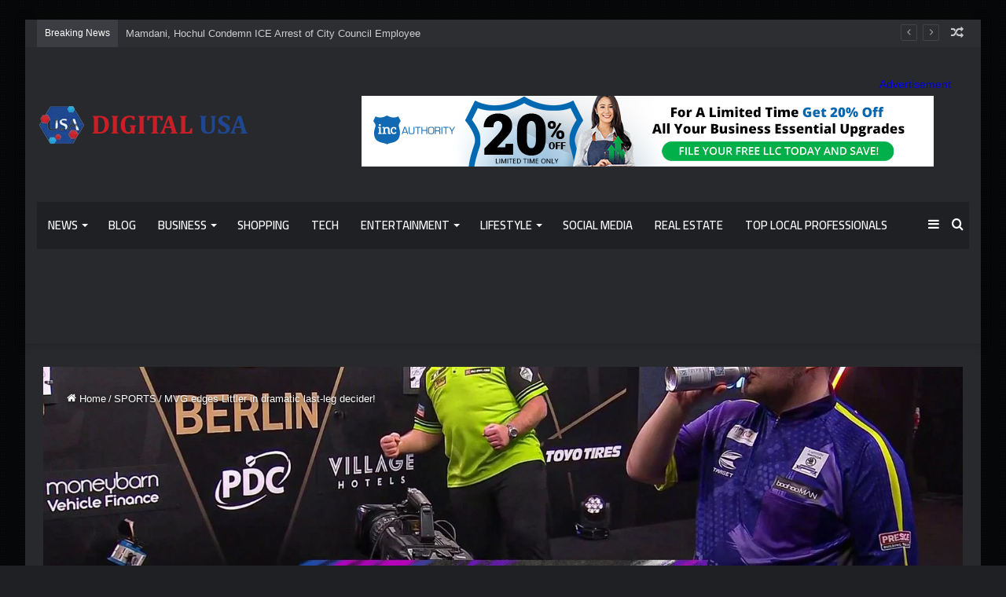

--- FILE ---
content_type: text/html; charset=UTF-8
request_url: https://digitalusa.info/2024/02/09/mvg-edges-littler-in-dramatic-last-leg-decider/
body_size: 32182
content:
<!DOCTYPE html>
<html dir="ltr" lang="en-US" prefix="og: https://ogp.me/ns#" class="dark-skin" data-skin="dark" prefix="og: http://ogp.me/ns#">
<head>
	<meta charset="UTF-8" />
	<link rel="profile" href="https://gmpg.org/xfn/11" />
	<meta name='impact-site-verification' value='f9ffc721-8489-4c17-9f92-e17a2a8ff84c'>
	<meta name="verify-admitad" content="539124653e" />
	<title>MVG edges Littler in dramatic last-leg decider! - digitalusa</title>

<meta http-equiv='x-dns-prefetch-control' content='on'>
<link rel='dns-prefetch' href='//cdnjs.cloudflare.com' />
<link rel='dns-prefetch' href='//ajax.googleapis.com' />
<link rel='dns-prefetch' href='//fonts.googleapis.com' />
<link rel='dns-prefetch' href='//fonts.gstatic.com' />
<link rel='dns-prefetch' href='//s.gravatar.com' />
<link rel='dns-prefetch' href='//www.google-analytics.com' />
<link rel='preload' as='script' href='https://ajax.googleapis.com/ajax/libs/webfont/1/webfont.js'>
	<style>img:is([sizes="auto" i], [sizes^="auto," i]) { contain-intrinsic-size: 3000px 1500px }</style>
	
		<!-- All in One SEO 4.8.4.1 - aioseo.com -->
	<meta name="description" content="Michael van Gerwen edged Luke Littler 6-5 in a dramatic last-leg decider on night two of Premier League Darts. Source link" />
	<meta name="robots" content="max-image-preview:large" />
	<meta name="author" content="Digital USA"/>
	<link rel="canonical" href="https://digitalusa.info/2024/02/09/mvg-edges-littler-in-dramatic-last-leg-decider/" />
	<meta name="generator" content="All in One SEO (AIOSEO) 4.8.4.1" />
		<meta property="og:locale" content="en_US" />
		<meta property="og:site_name" content="digitalusa -" />
		<meta property="og:type" content="article" />
		<meta property="og:title" content="MVG edges Littler in dramatic last-leg decider! - digitalusa" />
		<meta property="og:description" content="Michael van Gerwen edged Luke Littler 6-5 in a dramatic last-leg decider on night two of Premier League Darts. Source link" />
		<meta property="og:url" content="https://digitalusa.info/2024/02/09/mvg-edges-littler-in-dramatic-last-leg-decider/" />
		<meta property="article:published_time" content="2024-02-09T00:45:13+00:00" />
		<meta property="article:modified_time" content="2024-02-09T00:45:13+00:00" />
		<meta name="twitter:card" content="summary_large_image" />
		<meta name="twitter:title" content="MVG edges Littler in dramatic last-leg decider! - digitalusa" />
		<meta name="twitter:description" content="Michael van Gerwen edged Luke Littler 6-5 in a dramatic last-leg decider on night two of Premier League Darts. Source link" />
		<script type="application/ld+json" class="aioseo-schema">
			{"@context":"https:\/\/schema.org","@graph":[{"@type":"BlogPosting","@id":"https:\/\/digitalusa.info\/2024\/02\/09\/mvg-edges-littler-in-dramatic-last-leg-decider\/#blogposting","name":"MVG edges Littler in dramatic last-leg decider! - digitalusa","headline":"MVG edges Littler in dramatic last-leg decider!","author":{"@id":"https:\/\/digitalusa.info\/author\/fromermediagmail-com\/#author"},"publisher":{"@id":"https:\/\/digitalusa.info\/#organization"},"image":{"@type":"ImageObject","url":"https:\/\/digitalusa.info\/wp-content\/uploads\/2024\/02\/skysports-mvg-luke-littler_6449160.jpg","width":1600,"height":900},"datePublished":"2024-02-09T00:45:13+00:00","dateModified":"2024-02-09T00:45:13+00:00","inLanguage":"en-US","mainEntityOfPage":{"@id":"https:\/\/digitalusa.info\/2024\/02\/09\/mvg-edges-littler-in-dramatic-last-leg-decider\/#webpage"},"isPartOf":{"@id":"https:\/\/digitalusa.info\/2024\/02\/09\/mvg-edges-littler-in-dramatic-last-leg-decider\/#webpage"},"articleSection":"SPORTS"},{"@type":"BreadcrumbList","@id":"https:\/\/digitalusa.info\/2024\/02\/09\/mvg-edges-littler-in-dramatic-last-leg-decider\/#breadcrumblist","itemListElement":[{"@type":"ListItem","@id":"https:\/\/digitalusa.info#listItem","position":1,"name":"Home","item":"https:\/\/digitalusa.info","nextItem":{"@type":"ListItem","@id":"https:\/\/digitalusa.info\/category\/sports\/#listItem","name":"SPORTS"}},{"@type":"ListItem","@id":"https:\/\/digitalusa.info\/category\/sports\/#listItem","position":2,"name":"SPORTS","item":"https:\/\/digitalusa.info\/category\/sports\/","nextItem":{"@type":"ListItem","@id":"https:\/\/digitalusa.info\/2024\/02\/09\/mvg-edges-littler-in-dramatic-last-leg-decider\/#listItem","name":"MVG edges Littler in dramatic last-leg decider!"},"previousItem":{"@type":"ListItem","@id":"https:\/\/digitalusa.info#listItem","name":"Home"}},{"@type":"ListItem","@id":"https:\/\/digitalusa.info\/2024\/02\/09\/mvg-edges-littler-in-dramatic-last-leg-decider\/#listItem","position":3,"name":"MVG edges Littler in dramatic last-leg decider!","previousItem":{"@type":"ListItem","@id":"https:\/\/digitalusa.info\/category\/sports\/#listItem","name":"SPORTS"}}]},{"@type":"Organization","@id":"https:\/\/digitalusa.info\/#organization","name":"digitalusa","url":"https:\/\/digitalusa.info\/"},{"@type":"Person","@id":"https:\/\/digitalusa.info\/author\/fromermediagmail-com\/#author","url":"https:\/\/digitalusa.info\/author\/fromermediagmail-com\/","name":"Digital USA","image":{"@type":"ImageObject","@id":"https:\/\/digitalusa.info\/2024\/02\/09\/mvg-edges-littler-in-dramatic-last-leg-decider\/#authorImage","url":"https:\/\/secure.gravatar.com\/avatar\/185d33fe489779ce30c3435fa3e9e3b7660c6d77488b708fa832b8bcc9934d54?s=96&d=mm&r=g","width":96,"height":96,"caption":"Digital USA"}},{"@type":"WebPage","@id":"https:\/\/digitalusa.info\/2024\/02\/09\/mvg-edges-littler-in-dramatic-last-leg-decider\/#webpage","url":"https:\/\/digitalusa.info\/2024\/02\/09\/mvg-edges-littler-in-dramatic-last-leg-decider\/","name":"MVG edges Littler in dramatic last-leg decider! - digitalusa","description":"Michael van Gerwen edged Luke Littler 6-5 in a dramatic last-leg decider on night two of Premier League Darts. Source link","inLanguage":"en-US","isPartOf":{"@id":"https:\/\/digitalusa.info\/#website"},"breadcrumb":{"@id":"https:\/\/digitalusa.info\/2024\/02\/09\/mvg-edges-littler-in-dramatic-last-leg-decider\/#breadcrumblist"},"author":{"@id":"https:\/\/digitalusa.info\/author\/fromermediagmail-com\/#author"},"creator":{"@id":"https:\/\/digitalusa.info\/author\/fromermediagmail-com\/#author"},"image":{"@type":"ImageObject","url":"https:\/\/digitalusa.info\/wp-content\/uploads\/2024\/02\/skysports-mvg-luke-littler_6449160.jpg","@id":"https:\/\/digitalusa.info\/2024\/02\/09\/mvg-edges-littler-in-dramatic-last-leg-decider\/#mainImage","width":1600,"height":900},"primaryImageOfPage":{"@id":"https:\/\/digitalusa.info\/2024\/02\/09\/mvg-edges-littler-in-dramatic-last-leg-decider\/#mainImage"},"datePublished":"2024-02-09T00:45:13+00:00","dateModified":"2024-02-09T00:45:13+00:00"},{"@type":"WebSite","@id":"https:\/\/digitalusa.info\/#website","url":"https:\/\/digitalusa.info\/","name":"digitalusa","inLanguage":"en-US","publisher":{"@id":"https:\/\/digitalusa.info\/#organization"}}]}
		</script>
		<!-- All in One SEO -->

<link rel="alternate" type="application/rss+xml" title="digitalusa &raquo; Feed" href="https://digitalusa.info/feed/" />
<link rel="alternate" type="application/rss+xml" title="digitalusa &raquo; Comments Feed" href="https://digitalusa.info/comments/feed/" />

		<style type="text/css">
			:root{
			
					--main-nav-background: #1f2024;
					--main-nav-secondry-background: rgba(0,0,0,0.2);
					--main-nav-primary-color: #0088ff;
					--main-nav-contrast-primary-color: #FFFFFF;
					--main-nav-text-color: #FFFFFF;
					--main-nav-secondry-text-color: rgba(225,255,255,0.5);
					--main-nav-main-border-color: rgba(255,255,255,0.07);
					--main-nav-secondry-border-color: rgba(255,255,255,0.04);
				
			}
		</style>
	
<meta property="og:title" content="MVG edges Littler in dramatic last-leg decider! - digitalusa" />
<meta property="og:type" content="article" />
<meta property="og:description" content="Michael van Gerwen edged Luke Littler 6-5 in a dramatic last-leg decider on night two of Premier Lea" />
<meta property="og:url" content="https://digitalusa.info/2024/02/09/mvg-edges-littler-in-dramatic-last-leg-decider/" />
<meta property="og:site_name" content="digitalusa" />
<meta property="og:image" content="https://digitalusa.info/wp-content/uploads/2024/02/skysports-mvg-luke-littler_6449160.jpg" />
<meta name="viewport" content="width=device-width, initial-scale=1.0" /><script type="text/javascript">
/* <![CDATA[ */
window._wpemojiSettings = {"baseUrl":"https:\/\/s.w.org\/images\/core\/emoji\/16.0.1\/72x72\/","ext":".png","svgUrl":"https:\/\/s.w.org\/images\/core\/emoji\/16.0.1\/svg\/","svgExt":".svg","source":{"concatemoji":"https:\/\/digitalusa.info\/wp-includes\/js\/wp-emoji-release.min.js?ver=6.8.3"}};
/*! This file is auto-generated */
!function(s,n){var o,i,e;function c(e){try{var t={supportTests:e,timestamp:(new Date).valueOf()};sessionStorage.setItem(o,JSON.stringify(t))}catch(e){}}function p(e,t,n){e.clearRect(0,0,e.canvas.width,e.canvas.height),e.fillText(t,0,0);var t=new Uint32Array(e.getImageData(0,0,e.canvas.width,e.canvas.height).data),a=(e.clearRect(0,0,e.canvas.width,e.canvas.height),e.fillText(n,0,0),new Uint32Array(e.getImageData(0,0,e.canvas.width,e.canvas.height).data));return t.every(function(e,t){return e===a[t]})}function u(e,t){e.clearRect(0,0,e.canvas.width,e.canvas.height),e.fillText(t,0,0);for(var n=e.getImageData(16,16,1,1),a=0;a<n.data.length;a++)if(0!==n.data[a])return!1;return!0}function f(e,t,n,a){switch(t){case"flag":return n(e,"\ud83c\udff3\ufe0f\u200d\u26a7\ufe0f","\ud83c\udff3\ufe0f\u200b\u26a7\ufe0f")?!1:!n(e,"\ud83c\udde8\ud83c\uddf6","\ud83c\udde8\u200b\ud83c\uddf6")&&!n(e,"\ud83c\udff4\udb40\udc67\udb40\udc62\udb40\udc65\udb40\udc6e\udb40\udc67\udb40\udc7f","\ud83c\udff4\u200b\udb40\udc67\u200b\udb40\udc62\u200b\udb40\udc65\u200b\udb40\udc6e\u200b\udb40\udc67\u200b\udb40\udc7f");case"emoji":return!a(e,"\ud83e\udedf")}return!1}function g(e,t,n,a){var r="undefined"!=typeof WorkerGlobalScope&&self instanceof WorkerGlobalScope?new OffscreenCanvas(300,150):s.createElement("canvas"),o=r.getContext("2d",{willReadFrequently:!0}),i=(o.textBaseline="top",o.font="600 32px Arial",{});return e.forEach(function(e){i[e]=t(o,e,n,a)}),i}function t(e){var t=s.createElement("script");t.src=e,t.defer=!0,s.head.appendChild(t)}"undefined"!=typeof Promise&&(o="wpEmojiSettingsSupports",i=["flag","emoji"],n.supports={everything:!0,everythingExceptFlag:!0},e=new Promise(function(e){s.addEventListener("DOMContentLoaded",e,{once:!0})}),new Promise(function(t){var n=function(){try{var e=JSON.parse(sessionStorage.getItem(o));if("object"==typeof e&&"number"==typeof e.timestamp&&(new Date).valueOf()<e.timestamp+604800&&"object"==typeof e.supportTests)return e.supportTests}catch(e){}return null}();if(!n){if("undefined"!=typeof Worker&&"undefined"!=typeof OffscreenCanvas&&"undefined"!=typeof URL&&URL.createObjectURL&&"undefined"!=typeof Blob)try{var e="postMessage("+g.toString()+"("+[JSON.stringify(i),f.toString(),p.toString(),u.toString()].join(",")+"));",a=new Blob([e],{type:"text/javascript"}),r=new Worker(URL.createObjectURL(a),{name:"wpTestEmojiSupports"});return void(r.onmessage=function(e){c(n=e.data),r.terminate(),t(n)})}catch(e){}c(n=g(i,f,p,u))}t(n)}).then(function(e){for(var t in e)n.supports[t]=e[t],n.supports.everything=n.supports.everything&&n.supports[t],"flag"!==t&&(n.supports.everythingExceptFlag=n.supports.everythingExceptFlag&&n.supports[t]);n.supports.everythingExceptFlag=n.supports.everythingExceptFlag&&!n.supports.flag,n.DOMReady=!1,n.readyCallback=function(){n.DOMReady=!0}}).then(function(){return e}).then(function(){var e;n.supports.everything||(n.readyCallback(),(e=n.source||{}).concatemoji?t(e.concatemoji):e.wpemoji&&e.twemoji&&(t(e.twemoji),t(e.wpemoji)))}))}((window,document),window._wpemojiSettings);
/* ]]> */
</script>
<style id='wp-emoji-styles-inline-css' type='text/css'>

	img.wp-smiley, img.emoji {
		display: inline !important;
		border: none !important;
		box-shadow: none !important;
		height: 1em !important;
		width: 1em !important;
		margin: 0 0.07em !important;
		vertical-align: -0.1em !important;
		background: none !important;
		padding: 0 !important;
	}
</style>
<style id='global-styles-inline-css' type='text/css'>
:root{--wp--preset--aspect-ratio--square: 1;--wp--preset--aspect-ratio--4-3: 4/3;--wp--preset--aspect-ratio--3-4: 3/4;--wp--preset--aspect-ratio--3-2: 3/2;--wp--preset--aspect-ratio--2-3: 2/3;--wp--preset--aspect-ratio--16-9: 16/9;--wp--preset--aspect-ratio--9-16: 9/16;--wp--preset--color--black: #000000;--wp--preset--color--cyan-bluish-gray: #abb8c3;--wp--preset--color--white: #ffffff;--wp--preset--color--pale-pink: #f78da7;--wp--preset--color--vivid-red: #cf2e2e;--wp--preset--color--luminous-vivid-orange: #ff6900;--wp--preset--color--luminous-vivid-amber: #fcb900;--wp--preset--color--light-green-cyan: #7bdcb5;--wp--preset--color--vivid-green-cyan: #00d084;--wp--preset--color--pale-cyan-blue: #8ed1fc;--wp--preset--color--vivid-cyan-blue: #0693e3;--wp--preset--color--vivid-purple: #9b51e0;--wp--preset--gradient--vivid-cyan-blue-to-vivid-purple: linear-gradient(135deg,rgba(6,147,227,1) 0%,rgb(155,81,224) 100%);--wp--preset--gradient--light-green-cyan-to-vivid-green-cyan: linear-gradient(135deg,rgb(122,220,180) 0%,rgb(0,208,130) 100%);--wp--preset--gradient--luminous-vivid-amber-to-luminous-vivid-orange: linear-gradient(135deg,rgba(252,185,0,1) 0%,rgba(255,105,0,1) 100%);--wp--preset--gradient--luminous-vivid-orange-to-vivid-red: linear-gradient(135deg,rgba(255,105,0,1) 0%,rgb(207,46,46) 100%);--wp--preset--gradient--very-light-gray-to-cyan-bluish-gray: linear-gradient(135deg,rgb(238,238,238) 0%,rgb(169,184,195) 100%);--wp--preset--gradient--cool-to-warm-spectrum: linear-gradient(135deg,rgb(74,234,220) 0%,rgb(151,120,209) 20%,rgb(207,42,186) 40%,rgb(238,44,130) 60%,rgb(251,105,98) 80%,rgb(254,248,76) 100%);--wp--preset--gradient--blush-light-purple: linear-gradient(135deg,rgb(255,206,236) 0%,rgb(152,150,240) 100%);--wp--preset--gradient--blush-bordeaux: linear-gradient(135deg,rgb(254,205,165) 0%,rgb(254,45,45) 50%,rgb(107,0,62) 100%);--wp--preset--gradient--luminous-dusk: linear-gradient(135deg,rgb(255,203,112) 0%,rgb(199,81,192) 50%,rgb(65,88,208) 100%);--wp--preset--gradient--pale-ocean: linear-gradient(135deg,rgb(255,245,203) 0%,rgb(182,227,212) 50%,rgb(51,167,181) 100%);--wp--preset--gradient--electric-grass: linear-gradient(135deg,rgb(202,248,128) 0%,rgb(113,206,126) 100%);--wp--preset--gradient--midnight: linear-gradient(135deg,rgb(2,3,129) 0%,rgb(40,116,252) 100%);--wp--preset--font-size--small: 13px;--wp--preset--font-size--medium: 20px;--wp--preset--font-size--large: 36px;--wp--preset--font-size--x-large: 42px;--wp--preset--spacing--20: 0.44rem;--wp--preset--spacing--30: 0.67rem;--wp--preset--spacing--40: 1rem;--wp--preset--spacing--50: 1.5rem;--wp--preset--spacing--60: 2.25rem;--wp--preset--spacing--70: 3.38rem;--wp--preset--spacing--80: 5.06rem;--wp--preset--shadow--natural: 6px 6px 9px rgba(0, 0, 0, 0.2);--wp--preset--shadow--deep: 12px 12px 50px rgba(0, 0, 0, 0.4);--wp--preset--shadow--sharp: 6px 6px 0px rgba(0, 0, 0, 0.2);--wp--preset--shadow--outlined: 6px 6px 0px -3px rgba(255, 255, 255, 1), 6px 6px rgba(0, 0, 0, 1);--wp--preset--shadow--crisp: 6px 6px 0px rgba(0, 0, 0, 1);}:where(.is-layout-flex){gap: 0.5em;}:where(.is-layout-grid){gap: 0.5em;}body .is-layout-flex{display: flex;}.is-layout-flex{flex-wrap: wrap;align-items: center;}.is-layout-flex > :is(*, div){margin: 0;}body .is-layout-grid{display: grid;}.is-layout-grid > :is(*, div){margin: 0;}:where(.wp-block-columns.is-layout-flex){gap: 2em;}:where(.wp-block-columns.is-layout-grid){gap: 2em;}:where(.wp-block-post-template.is-layout-flex){gap: 1.25em;}:where(.wp-block-post-template.is-layout-grid){gap: 1.25em;}.has-black-color{color: var(--wp--preset--color--black) !important;}.has-cyan-bluish-gray-color{color: var(--wp--preset--color--cyan-bluish-gray) !important;}.has-white-color{color: var(--wp--preset--color--white) !important;}.has-pale-pink-color{color: var(--wp--preset--color--pale-pink) !important;}.has-vivid-red-color{color: var(--wp--preset--color--vivid-red) !important;}.has-luminous-vivid-orange-color{color: var(--wp--preset--color--luminous-vivid-orange) !important;}.has-luminous-vivid-amber-color{color: var(--wp--preset--color--luminous-vivid-amber) !important;}.has-light-green-cyan-color{color: var(--wp--preset--color--light-green-cyan) !important;}.has-vivid-green-cyan-color{color: var(--wp--preset--color--vivid-green-cyan) !important;}.has-pale-cyan-blue-color{color: var(--wp--preset--color--pale-cyan-blue) !important;}.has-vivid-cyan-blue-color{color: var(--wp--preset--color--vivid-cyan-blue) !important;}.has-vivid-purple-color{color: var(--wp--preset--color--vivid-purple) !important;}.has-black-background-color{background-color: var(--wp--preset--color--black) !important;}.has-cyan-bluish-gray-background-color{background-color: var(--wp--preset--color--cyan-bluish-gray) !important;}.has-white-background-color{background-color: var(--wp--preset--color--white) !important;}.has-pale-pink-background-color{background-color: var(--wp--preset--color--pale-pink) !important;}.has-vivid-red-background-color{background-color: var(--wp--preset--color--vivid-red) !important;}.has-luminous-vivid-orange-background-color{background-color: var(--wp--preset--color--luminous-vivid-orange) !important;}.has-luminous-vivid-amber-background-color{background-color: var(--wp--preset--color--luminous-vivid-amber) !important;}.has-light-green-cyan-background-color{background-color: var(--wp--preset--color--light-green-cyan) !important;}.has-vivid-green-cyan-background-color{background-color: var(--wp--preset--color--vivid-green-cyan) !important;}.has-pale-cyan-blue-background-color{background-color: var(--wp--preset--color--pale-cyan-blue) !important;}.has-vivid-cyan-blue-background-color{background-color: var(--wp--preset--color--vivid-cyan-blue) !important;}.has-vivid-purple-background-color{background-color: var(--wp--preset--color--vivid-purple) !important;}.has-black-border-color{border-color: var(--wp--preset--color--black) !important;}.has-cyan-bluish-gray-border-color{border-color: var(--wp--preset--color--cyan-bluish-gray) !important;}.has-white-border-color{border-color: var(--wp--preset--color--white) !important;}.has-pale-pink-border-color{border-color: var(--wp--preset--color--pale-pink) !important;}.has-vivid-red-border-color{border-color: var(--wp--preset--color--vivid-red) !important;}.has-luminous-vivid-orange-border-color{border-color: var(--wp--preset--color--luminous-vivid-orange) !important;}.has-luminous-vivid-amber-border-color{border-color: var(--wp--preset--color--luminous-vivid-amber) !important;}.has-light-green-cyan-border-color{border-color: var(--wp--preset--color--light-green-cyan) !important;}.has-vivid-green-cyan-border-color{border-color: var(--wp--preset--color--vivid-green-cyan) !important;}.has-pale-cyan-blue-border-color{border-color: var(--wp--preset--color--pale-cyan-blue) !important;}.has-vivid-cyan-blue-border-color{border-color: var(--wp--preset--color--vivid-cyan-blue) !important;}.has-vivid-purple-border-color{border-color: var(--wp--preset--color--vivid-purple) !important;}.has-vivid-cyan-blue-to-vivid-purple-gradient-background{background: var(--wp--preset--gradient--vivid-cyan-blue-to-vivid-purple) !important;}.has-light-green-cyan-to-vivid-green-cyan-gradient-background{background: var(--wp--preset--gradient--light-green-cyan-to-vivid-green-cyan) !important;}.has-luminous-vivid-amber-to-luminous-vivid-orange-gradient-background{background: var(--wp--preset--gradient--luminous-vivid-amber-to-luminous-vivid-orange) !important;}.has-luminous-vivid-orange-to-vivid-red-gradient-background{background: var(--wp--preset--gradient--luminous-vivid-orange-to-vivid-red) !important;}.has-very-light-gray-to-cyan-bluish-gray-gradient-background{background: var(--wp--preset--gradient--very-light-gray-to-cyan-bluish-gray) !important;}.has-cool-to-warm-spectrum-gradient-background{background: var(--wp--preset--gradient--cool-to-warm-spectrum) !important;}.has-blush-light-purple-gradient-background{background: var(--wp--preset--gradient--blush-light-purple) !important;}.has-blush-bordeaux-gradient-background{background: var(--wp--preset--gradient--blush-bordeaux) !important;}.has-luminous-dusk-gradient-background{background: var(--wp--preset--gradient--luminous-dusk) !important;}.has-pale-ocean-gradient-background{background: var(--wp--preset--gradient--pale-ocean) !important;}.has-electric-grass-gradient-background{background: var(--wp--preset--gradient--electric-grass) !important;}.has-midnight-gradient-background{background: var(--wp--preset--gradient--midnight) !important;}.has-small-font-size{font-size: var(--wp--preset--font-size--small) !important;}.has-medium-font-size{font-size: var(--wp--preset--font-size--medium) !important;}.has-large-font-size{font-size: var(--wp--preset--font-size--large) !important;}.has-x-large-font-size{font-size: var(--wp--preset--font-size--x-large) !important;}
:where(.wp-block-post-template.is-layout-flex){gap: 1.25em;}:where(.wp-block-post-template.is-layout-grid){gap: 1.25em;}
:where(.wp-block-columns.is-layout-flex){gap: 2em;}:where(.wp-block-columns.is-layout-grid){gap: 2em;}
:root :where(.wp-block-pullquote){font-size: 1.5em;line-height: 1.6;}
</style>
<link rel='stylesheet' id='taqyeem-buttons-style-css' href='https://digitalusa.info/wp-content/plugins/taqyeem-buttons/assets/style.css?ver=6.8.3' type='text/css' media='all' />
<link rel='stylesheet' id='wp_automatic_gallery_style-css' href='https://digitalusa.info/wp-content/plugins/wp-automatic/css/wp-automatic.css?ver=1.0.0' type='text/css' media='all' />
<link rel='stylesheet' id='tie-css-base-css' href='https://digitalusa.info/wp-content/themes/jannah/assets/css/base.min.css?ver=6.3.1' type='text/css' media='all' />
<link rel='stylesheet' id='tie-css-styles-css' href='https://digitalusa.info/wp-content/themes/jannah/assets/css/style.min.css?ver=6.3.1' type='text/css' media='all' />
<link rel='stylesheet' id='tie-css-widgets-css' href='https://digitalusa.info/wp-content/themes/jannah/assets/css/widgets.min.css?ver=6.3.1' type='text/css' media='all' />
<link rel='stylesheet' id='tie-css-helpers-css' href='https://digitalusa.info/wp-content/themes/jannah/assets/css/helpers.min.css?ver=6.3.1' type='text/css' media='all' />
<link rel='stylesheet' id='tie-fontawesome5-css' href='https://digitalusa.info/wp-content/themes/jannah/assets/css/fontawesome.css?ver=6.3.1' type='text/css' media='all' />
<link rel='stylesheet' id='tie-css-ilightbox-css' href='https://digitalusa.info/wp-content/themes/jannah/assets/ilightbox/dark-skin/skin.css?ver=6.3.1' type='text/css' media='all' />
<link rel='stylesheet' id='tie-css-shortcodes-css' href='https://digitalusa.info/wp-content/themes/jannah/assets/css/plugins/shortcodes.min.css?ver=6.3.1' type='text/css' media='all' />
<link rel='stylesheet' id='tie-css-single-css' href='https://digitalusa.info/wp-content/themes/jannah/assets/css/single.min.css?ver=6.3.1' type='text/css' media='all' />
<link rel='stylesheet' id='tie-css-print-css' href='https://digitalusa.info/wp-content/themes/jannah/assets/css/print.css?ver=6.3.1' type='text/css' media='print' />
<link rel='stylesheet' id='taqyeem-styles-css' href='https://digitalusa.info/wp-content/themes/jannah/assets/css/plugins/taqyeem.min.css?ver=6.3.1' type='text/css' media='all' />
<style id='taqyeem-styles-inline-css' type='text/css'>
.wf-active .logo-text,.wf-active h1,.wf-active h2,.wf-active h3,.wf-active h4,.wf-active h5,.wf-active h6,.wf-active .the-subtitle{font-family: 'Cairo';}.wf-active #main-nav .main-menu > ul > li > a{font-family: 'Cairo';}#main-nav .main-menu > ul > li > a{font-size: 15px;text-transform: uppercase;}.background-overlay {background-attachment: fixed;background-image: url(https://digitalusa.info/wp-content/themes/jannah/assets/images/bg-dots.png);background-color: rgba(0,0,0,0.7);}:root:root{--brand-color: #214f96;--dark-brand-color: #001d64;--bright-color: #FFFFFF;--base-color: #2c2f34;}#footer-widgets-container{border-top: 8px solid #214f96;-webkit-box-shadow: 0 -5px 0 rgba(0,0,0,0.07); -moz-box-shadow: 0 -8px 0 rgba(0,0,0,0.07); box-shadow: 0 -8px 0 rgba(0,0,0,0.07);}#reading-position-indicator{box-shadow: 0 0 10px rgba( 33,79,150,0.7);}:root:root{--brand-color: #214f96;--dark-brand-color: #001d64;--bright-color: #FFFFFF;--base-color: #2c2f34;}#footer-widgets-container{border-top: 8px solid #214f96;-webkit-box-shadow: 0 -5px 0 rgba(0,0,0,0.07); -moz-box-shadow: 0 -8px 0 rgba(0,0,0,0.07); box-shadow: 0 -8px 0 rgba(0,0,0,0.07);}#reading-position-indicator{box-shadow: 0 0 10px rgba( 33,79,150,0.7);}#top-nav .breaking-title{color: #FFFFFF;}#top-nav .breaking-title:before{background-color: #3b3d42;}#top-nav .breaking-news-nav li:hover{background-color: #3b3d42;border-color: #3b3d42;}.tie-cat-64,.tie-cat-item-64 > span{background-color:#e67e22 !important;color:#FFFFFF !important;}.tie-cat-64:after{border-top-color:#e67e22 !important;}.tie-cat-64:hover{background-color:#c86004 !important;}.tie-cat-64:hover:after{border-top-color:#c86004 !important;}.tie-cat-59,.tie-cat-item-59 > span{background-color:#2ecc71 !important;color:#FFFFFF !important;}.tie-cat-59:after{border-top-color:#2ecc71 !important;}.tie-cat-59:hover{background-color:#10ae53 !important;}.tie-cat-59:hover:after{border-top-color:#10ae53 !important;}.tie-cat-65,.tie-cat-item-65 > span{background-color:#9b59b6 !important;color:#FFFFFF !important;}.tie-cat-65:after{border-top-color:#9b59b6 !important;}.tie-cat-65:hover{background-color:#7d3b98 !important;}.tie-cat-65:hover:after{border-top-color:#7d3b98 !important;}.tie-cat-66,.tie-cat-item-66 > span{background-color:#34495e !important;color:#FFFFFF !important;}.tie-cat-66:after{border-top-color:#34495e !important;}.tie-cat-66:hover{background-color:#162b40 !important;}.tie-cat-66:hover:after{border-top-color:#162b40 !important;}.tie-cat-27,.tie-cat-item-27 > span{background-color:#795548 !important;color:#FFFFFF !important;}.tie-cat-27:after{border-top-color:#795548 !important;}.tie-cat-27:hover{background-color:#5b372a !important;}.tie-cat-27:hover:after{border-top-color:#5b372a !important;}.tie-cat-58,.tie-cat-item-58 > span{background-color:#4CAF50 !important;color:#FFFFFF !important;}.tie-cat-58:after{border-top-color:#4CAF50 !important;}.tie-cat-58:hover{background-color:#2e9132 !important;}.tie-cat-58:hover:after{border-top-color:#2e9132 !important;}@media (max-width: 991px){.side-aside.dark-skin{background: #214f96;background: -webkit-linear-gradient(135deg,#214f96,#214f96 );background: -moz-linear-gradient(135deg,#214f96,#214f96 );background: -o-linear-gradient(135deg,#214f96,#214f96 );background: linear-gradient(135deg,#214f96,#214f96 );}}.tie-insta-header {margin-bottom: 15px;}.tie-insta-avatar a {width: 70px;height: 70px;display: block;position: relative;float: left;margin-right: 15px;margin-bottom: 15px;}.tie-insta-avatar a:before {content: "";position: absolute;width: calc(100% + 6px);height: calc(100% + 6px);left: -3px;top: -3px;border-radius: 50%;background: #d6249f;background: radial-gradient(circle at 30% 107%,#fdf497 0%,#fdf497 5%,#fd5949 45%,#d6249f 60%,#285AEB 90%);}.tie-insta-avatar a:after {position: absolute;content: "";width: calc(100% + 3px);height: calc(100% + 3px);left: -2px;top: -2px;border-radius: 50%;background: #fff;}.dark-skin .tie-insta-avatar a:after {background: #27292d;}.tie-insta-avatar img {border-radius: 50%;position: relative;z-index: 2;transition: all 0.25s;}.tie-insta-avatar img:hover {box-shadow: 0px 0px 15px 0 #6b54c6;}.tie-insta-info {font-size: 1.3em;font-weight: bold;margin-bottom: 5px;}
</style>
<script type="text/javascript" src="https://digitalusa.info/wp-includes/js/jquery/jquery.min.js?ver=3.7.1" id="jquery-core-js"></script>
<script type="text/javascript" src="https://digitalusa.info/wp-includes/js/jquery/jquery-migrate.min.js?ver=3.4.1" id="jquery-migrate-js"></script>
<script type="text/javascript" src="https://digitalusa.info/wp-content/plugins/wp-automatic/js/main-front.js?ver=6.8.3" id="wp_automatic_gallery-js"></script>
<link rel="https://api.w.org/" href="https://digitalusa.info/wp-json/" /><link rel="alternate" title="JSON" type="application/json" href="https://digitalusa.info/wp-json/wp/v2/posts/297380" /><link rel="EditURI" type="application/rsd+xml" title="RSD" href="https://digitalusa.info/xmlrpc.php?rsd" />
<meta name="generator" content="WordPress 6.8.3" />
<link rel='shortlink' href='https://digitalusa.info/?p=297380' />
<link rel="alternate" title="oEmbed (JSON)" type="application/json+oembed" href="https://digitalusa.info/wp-json/oembed/1.0/embed?url=https%3A%2F%2Fdigitalusa.info%2F2024%2F02%2F09%2Fmvg-edges-littler-in-dramatic-last-leg-decider%2F" />
<link rel="alternate" title="oEmbed (XML)" type="text/xml+oembed" href="https://digitalusa.info/wp-json/oembed/1.0/embed?url=https%3A%2F%2Fdigitalusa.info%2F2024%2F02%2F09%2Fmvg-edges-littler-in-dramatic-last-leg-decider%2F&#038;format=xml" />
<script type='text/javascript'>
/* <![CDATA[ */
var taqyeem = {"ajaxurl":"https://digitalusa.info/wp-admin/admin-ajax.php" , "your_rating":"Your Rating:"};
/* ]]> */
</script>

<!-- MagenetMonetization V: 1.0.29.3--><!-- MagenetMonetization 1 --><!-- MagenetMonetization 1.1 --> <meta name="description" content="Michael van Gerwen edged Luke Littler 6-5 in a dramatic last-leg decider on night two of Premier League Darts. Source link" /><meta http-equiv="X-UA-Compatible" content="IE=edge">
<meta name="generator" content="Elementor 3.30.0; features: e_font_icon_svg, additional_custom_breakpoints; settings: css_print_method-external, google_font-enabled, font_display-swap">
			<style>
				.e-con.e-parent:nth-of-type(n+4):not(.e-lazyloaded):not(.e-no-lazyload),
				.e-con.e-parent:nth-of-type(n+4):not(.e-lazyloaded):not(.e-no-lazyload) * {
					background-image: none !important;
				}
				@media screen and (max-height: 1024px) {
					.e-con.e-parent:nth-of-type(n+3):not(.e-lazyloaded):not(.e-no-lazyload),
					.e-con.e-parent:nth-of-type(n+3):not(.e-lazyloaded):not(.e-no-lazyload) * {
						background-image: none !important;
					}
				}
				@media screen and (max-height: 640px) {
					.e-con.e-parent:nth-of-type(n+2):not(.e-lazyloaded):not(.e-no-lazyload),
					.e-con.e-parent:nth-of-type(n+2):not(.e-lazyloaded):not(.e-no-lazyload) * {
						background-image: none !important;
					}
				}
			</style>
			<link rel="icon" href="https://digitalusa.info/wp-content/uploads/2023/12/cropped-DIGITALUSA-32x32.png" sizes="32x32" />
<link rel="icon" href="https://digitalusa.info/wp-content/uploads/2023/12/cropped-DIGITALUSA-192x192.png" sizes="192x192" />
<link rel="apple-touch-icon" href="https://digitalusa.info/wp-content/uploads/2023/12/cropped-DIGITALUSA-180x180.png" />
<meta name="msapplication-TileImage" content="https://digitalusa.info/wp-content/uploads/2023/12/cropped-DIGITALUSA-270x270.png" />
	<meta name="getlinko-verify-code" content="getlinko-verify-baac99acb5d86fb1b30a1d6d20849fa6b49eb7d6"/>
</head>

<body id="tie-body" class="wp-singular post-template-default single single-post postid-297380 single-format-standard wp-theme-jannah tie-no-js boxed-layout framed-layout block-head-1 magazine1 is-thumb-overlay-disabled is-desktop is-header-layout-3 has-header-ad sidebar-right has-sidebar post-layout-5 narrow-title-narrow-media has-mobile-share hide_share_post_top hide_share_post_bottom elementor-default elementor-kit-1015">



<div class="background-overlay">

	<div id="tie-container" class="site tie-container">

		
		<div id="tie-wrapper">

			
<header id="theme-header" class="theme-header header-layout-3 main-nav-dark main-nav-default-dark main-nav-below main-nav-boxed has-stream-item top-nav-active top-nav-dark top-nav-default-dark top-nav-above has-shadow is-stretch-header has-normal-width-logo mobile-header-default">
	
<nav id="top-nav"  class="has-breaking-components top-nav header-nav has-breaking-news" aria-label="Secondary Navigation">
	<div class="container">
		<div class="topbar-wrapper">

			
			<div class="tie-alignleft">
				
<div class="breaking controls-is-active">

	<span class="breaking-title">
		<span class="tie-icon-bolt breaking-icon" aria-hidden="true"></span>
		<span class="breaking-title-text">Breaking News</span>
	</span>

	<ul id="breaking-news-in-header" class="breaking-news" data-type="reveal" data-arrows="true">

		
							<li class="news-item">
								<a href="https://digitalusa.info/2026/01/13/mamdani-hochul-condemn-ice-arrest-of-city-council-employee/">Mamdani, Hochul Condemn ICE Arrest of City Council Employee</a>
							</li>

							
							<li class="news-item">
								<a href="https://digitalusa.info/2026/01/13/afp-nc-welcomes-president-trump-to-north-carolina-americans-for-prosperity/">AFP-NC Welcomes President Trump to North Carolina &#8211; Americans for Prosperity</a>
							</li>

							
							<li class="news-item">
								<a href="https://digitalusa.info/2026/01/13/neo-humanoid-maker-1x-releases-world-model-to-help-bots-learn-what-they-see/">Neo humanoid maker 1X releases world model to help bots learn what they see</a>
							</li>

							
							<li class="news-item">
								<a href="https://digitalusa.info/2026/01/13/enraged-business-owner-in-south-carolina-assaults-state-employee-warrant-says-wyff-news-4/">&#8216;Enraged&#8217; business owner in South Carolina assaults state employee, warrant says &#8211; WYFF News 4</a>
							</li>

							
							<li class="news-item">
								<a href="https://digitalusa.info/2026/01/13/deon-cole-says-kanye-west-needed-the-laughs-he-gave-him-at-the-improv/">Deon Cole Says Kanye West Needed the Laughs He Gave Him at the Improv</a>
							</li>

							
							<li class="news-item">
								<a href="https://digitalusa.info/2026/01/13/does-sauerkraut-go-bad-everything-you-need-to-know/">Does Sauerkraut Go Bad? Everything You Need to Know</a>
							</li>

							
							<li class="news-item">
								<a href="https://digitalusa.info/2026/01/13/short-term-rentals-have-a-murky-outlook-but-theyre-still-the-biggest-opportunity-for-cash-flow-when-done-right/">Short-Term Rentals Have a Murky Outlook, But They&#8217;re Still the Biggest Opportunity For Cash Flow When Done Right</a>
							</li>

							
							<li class="news-item">
								<a href="https://digitalusa.info/2026/01/13/x-launches-antitrust-lawsuit-against-music-industry/">X Launches Antitrust Lawsuit Against Music Industry</a>
							</li>

							
							<li class="news-item">
								<a href="https://digitalusa.info/2026/01/13/mgm-stock-downgraded-on-lingering-las-vegas-casino-issues/">MGM Stock Downgraded on Lingering Las Vegas Casino Issues</a>
							</li>

							
							<li class="news-item">
								<a href="https://digitalusa.info/2026/01/13/industry-reacts-to-market-structure-provisions-on-stablecoin-rewards/">Industry Reacts to Market Structure Provisions on Stablecoin Rewards</a>
							</li>

							
	</ul>
</div><!-- #breaking /-->
			</div><!-- .tie-alignleft /-->

			<div class="tie-alignright">
				<ul class="components">	<li class="random-post-icon menu-item custom-menu-link">
		<a href="/2024/02/09/mvg-edges-littler-in-dramatic-last-leg-decider/?random-post=1" class="random-post" title="Random Article" rel="nofollow">
			<span class="tie-icon-random" aria-hidden="true"></span>
			<span class="screen-reader-text">Random Article</span>
		</a>
	</li>
	</ul><!-- Components -->			</div><!-- .tie-alignright /-->

		</div><!-- .topbar-wrapper /-->
	</div><!-- .container /-->
</nav><!-- #top-nav /-->

<div class="container header-container">
	<div class="tie-row logo-row">

		
		<div class="logo-wrapper">
			<div class="tie-col-md-4 logo-container clearfix">
				<div id="mobile-header-components-area_1" class="mobile-header-components"><ul class="components"><li class="mobile-component_menu custom-menu-link"><a href="#" id="mobile-menu-icon" class=""><span class="tie-mobile-menu-icon nav-icon is-layout-1"></span><span class="screen-reader-text">Menu</span></a></li></ul></div>
		<div id="logo" class="image-logo" style="margin-top: 70px; margin-bottom: 4px;">

			
			<a title="digitalusa" href="https://digitalusa.info/">
				
				<picture class="tie-logo-default tie-logo-picture">
					
					<source class="tie-logo-source-default tie-logo-source" srcset="https://digitalusa.info/wp-content/uploads/2023/12/DIGITALUSA.png">
					<img class="tie-logo-img-default tie-logo-img" src="https://digitalusa.info/wp-content/uploads/2023/12/DIGITALUSA.png" alt="digitalusa" width="275" height="58" style="max-height:58px !important; width: auto;" />
				</picture>
						</a>

			
		</div><!-- #logo /-->

		<div id="mobile-header-components-area_2" class="mobile-header-components"><ul class="components"><li class="mobile-component_search custom-menu-link">
				<a href="#" class="tie-search-trigger-mobile">
					<span class="tie-icon-search tie-search-icon" aria-hidden="true"></span>
					<span class="screen-reader-text">Search for</span>
				</a>
			</li></ul></div>			</div><!-- .tie-col /-->
		</div><!-- .logo-wrapper /-->

		<div class="tie-col-md-8 stream-item stream-item-top-wrapper"><div class="stream-item-top"><div class="stream-item-size" style=""><iframe style="border:0;width:100%;height:150px;" width="100%" scrolling="no" id="bsaIframe962" src="https://fromerdigitalmedia.com/api/?id=962&i=1&secure=0a249399259dd3992b3453d461c59bcf09740a1c"> </iframe></div></div></div><!-- .tie-col /-->
	</div><!-- .tie-row /-->
</div><!-- .container /-->

<div class="main-nav-wrapper">
	<nav id="main-nav"  class="main-nav header-nav"  aria-label="Primary Navigation">
		<div class="container">

			<div class="main-menu-wrapper">

				
				<div id="menu-components-wrap">

					


					<div class="main-menu main-menu-wrap tie-alignleft">
						<div id="main-nav-menu" class="main-menu header-menu"><ul id="menu-primary-main-menu" class="menu"><li id="menu-item-295434" class="menu-item menu-item-type-taxonomy menu-item-object-category menu-item-has-children menu-item-295434"><a href="https://digitalusa.info/category/news/">NEWS</a>
<ul class="sub-menu menu-sub-content">
	<li id="menu-item-295435" class="menu-item menu-item-type-taxonomy menu-item-object-category menu-item-295435"><a href="https://digitalusa.info/category/press-release/">PRESS RELEASE</a></li>
</ul>
</li>
<li id="menu-item-296119" class="menu-item menu-item-type-taxonomy menu-item-object-category menu-item-296119"><a href="https://digitalusa.info/category/blog/">BLOG</a></li>
<li id="menu-item-295429" class="menu-item menu-item-type-taxonomy menu-item-object-category menu-item-has-children menu-item-295429"><a href="https://digitalusa.info/category/business/">BUSINESS</a>
<ul class="sub-menu menu-sub-content">
	<li id="menu-item-295430" class="menu-item menu-item-type-taxonomy menu-item-object-category menu-item-295430"><a href="https://digitalusa.info/category/crypto/">CRYPTO</a></li>
	<li id="menu-item-295431" class="menu-item menu-item-type-taxonomy menu-item-object-category menu-item-295431"><a href="https://digitalusa.info/category/economy/">ECONOMY</a></li>
	<li id="menu-item-295432" class="menu-item menu-item-type-taxonomy menu-item-object-category menu-item-295432"><a href="https://digitalusa.info/category/finance/">FINANCE</a></li>
	<li id="menu-item-295433" class="menu-item menu-item-type-taxonomy menu-item-object-category menu-item-295433"><a href="https://digitalusa.info/category/money/">MONEY</a></li>
</ul>
</li>
<li id="menu-item-295439" class="menu-item menu-item-type-taxonomy menu-item-object-category menu-item-295439"><a href="https://digitalusa.info/category/shopping/">SHOPPING</a></li>
<li id="menu-item-295441" class="menu-item menu-item-type-taxonomy menu-item-object-category menu-item-295441"><a href="https://digitalusa.info/category/tech/">TECH</a></li>
<li id="menu-item-295436" class="menu-item menu-item-type-taxonomy menu-item-object-category menu-item-has-children menu-item-295436"><a href="https://digitalusa.info/category/entertainment/">ENTERTAINMENT</a>
<ul class="sub-menu menu-sub-content">
	<li id="menu-item-295437" class="menu-item menu-item-type-taxonomy menu-item-object-category menu-item-295437"><a href="https://digitalusa.info/category/gaming/">GAMING</a></li>
	<li id="menu-item-295440" class="menu-item menu-item-type-taxonomy menu-item-object-category menu-item-295440"><a href="https://digitalusa.info/category/show/">SHOW</a></li>
	<li id="menu-item-295438" class="menu-item menu-item-type-taxonomy menu-item-object-category menu-item-295438"><a href="https://digitalusa.info/category/movie/">MOVIE</a></li>
</ul>
</li>
<li id="menu-item-295444" class="menu-item menu-item-type-taxonomy menu-item-object-category menu-item-has-children menu-item-295444"><a href="https://digitalusa.info/category/lifestyle/">LIFESTYLE</a>
<ul class="sub-menu menu-sub-content">
	<li id="menu-item-295445" class="menu-item menu-item-type-taxonomy menu-item-object-category menu-item-295445"><a href="https://digitalusa.info/category/religion/">RELIGION</a></li>
	<li id="menu-item-295442" class="menu-item menu-item-type-taxonomy menu-item-object-category menu-item-295442"><a href="https://digitalusa.info/category/culture/">CULTURE</a></li>
	<li id="menu-item-295446" class="menu-item menu-item-type-taxonomy menu-item-object-category menu-item-295446"><a href="https://digitalusa.info/category/shopping/">SHOPPING</a></li>
	<li id="menu-item-295447" class="menu-item menu-item-type-taxonomy menu-item-object-category menu-item-295447"><a href="https://digitalusa.info/category/travel/">TRAVEL</a></li>
	<li id="menu-item-295443" class="menu-item menu-item-type-taxonomy menu-item-object-category menu-item-295443"><a href="https://digitalusa.info/category/education/">EDUCATION</a></li>
	<li id="menu-item-295448" class="menu-item menu-item-type-taxonomy menu-item-object-category menu-item-295448"><a href="https://digitalusa.info/category/fashion/">FASHION</a></li>
	<li id="menu-item-295449" class="menu-item menu-item-type-taxonomy menu-item-object-category menu-item-295449"><a href="https://digitalusa.info/category/food/">FOOD</a></li>
	<li id="menu-item-295450" class="menu-item menu-item-type-taxonomy menu-item-object-category menu-item-295450"><a href="https://digitalusa.info/category/history/">HISTORY</a></li>
</ul>
</li>
<li id="menu-item-295452" class="menu-item menu-item-type-taxonomy menu-item-object-category menu-item-295452"><a href="https://digitalusa.info/category/social-media/">SOCIAL MEDIA</a></li>
<li id="menu-item-296118" class="menu-item menu-item-type-taxonomy menu-item-object-category menu-item-296118"><a href="https://digitalusa.info/category/real-estate/">REAL ESTATE</a></li>
<li id="menu-item-299786" class="menu-item menu-item-type-post_type menu-item-object-page menu-item-299786"><a href="https://digitalusa.info/top-local-professionals/">TOP LOCAL PROFESSIONALS</a></li>
</ul></div>					</div><!-- .main-menu.tie-alignleft /-->

					<ul class="components">			<li class="search-compact-icon menu-item custom-menu-link">
				<a href="#" class="tie-search-trigger">
					<span class="tie-icon-search tie-search-icon" aria-hidden="true"></span>
					<span class="screen-reader-text">Search for</span>
				</a>
			</li>
				<li class="side-aside-nav-icon menu-item custom-menu-link">
		<a href="#">
			<span class="tie-icon-navicon" aria-hidden="true"></span>
			<span class="screen-reader-text">Sidebar</span>
		</a>
	</li>
	</ul><!-- Components -->
				</div><!-- #menu-components-wrap /-->
			</div><!-- .main-menu-wrapper /-->
		</div><!-- .container /-->

			</nav><!-- #main-nav /-->
</div><!-- .main-nav-wrapper /-->

</header>

<div class="container fullwidth-entry-title-wrapper"><div style="background-image: url(https://digitalusa.info/wp-content/uploads/2024/02/skysports-mvg-luke-littler_6449160.jpg)" class="fullwidth-entry-title single-big-img container-wrapper tie-parallax"><div class="thumb-overlay"></div><!-- .thumb-overlay /-->
<header class="entry-header-outer">

	<nav id="breadcrumb"><a href="https://digitalusa.info/"><span class="tie-icon-home" aria-hidden="true"></span> Home</a><em class="delimiter">/</em><a href="https://digitalusa.info/category/sports/">SPORTS</a><em class="delimiter">/</em><span class="current">MVG edges Littler in dramatic last-leg decider!</span></nav><script type="application/ld+json">{"@context":"http:\/\/schema.org","@type":"BreadcrumbList","@id":"#Breadcrumb","itemListElement":[{"@type":"ListItem","position":1,"item":{"name":"Home","@id":"https:\/\/digitalusa.info\/"}},{"@type":"ListItem","position":2,"item":{"name":"SPORTS","@id":"https:\/\/digitalusa.info\/category\/sports\/"}}]}</script>
	<div class="entry-header">

		<span class="post-cat-wrap"><a class="post-cat tie-cat-57" href="https://digitalusa.info/category/sports/">SPORTS</a></span>
		<h1 class="post-title entry-title">
			MVG edges Littler in dramatic last-leg decider!		</h1>

		<div class="single-post-meta post-meta clearfix"><span class="author-meta single-author with-avatars"><span class="meta-item meta-author-wrapper meta-author-1">
						<span class="meta-author-avatar">
							<a href="https://digitalusa.info/author/fromermediagmail-com/"><img alt='Photo of Digital USA' src='https://digitalusa.info/wp-content/uploads/2023/12/cropped-DIGITALUSA-300x300.png' srcset='https://digitalusa.info/wp-content/uploads/2023/12/cropped-DIGITALUSA-300x300.png 300w, https://digitalusa.info/wp-content/uploads/2023/12/cropped-DIGITALUSA-150x150.png 150w, https://digitalusa.info/wp-content/uploads/2023/12/cropped-DIGITALUSA-270x270.png 270w, https://digitalusa.info/wp-content/uploads/2023/12/cropped-DIGITALUSA-192x192.png 192w, https://digitalusa.info/wp-content/uploads/2023/12/cropped-DIGITALUSA-180x180.png 180w, https://digitalusa.info/wp-content/uploads/2023/12/cropped-DIGITALUSA-32x32.png 32w, https://digitalusa.info/wp-content/uploads/2023/12/cropped-DIGITALUSA.png 512w' class='avatar avatar-140 photo' height='140' width='140' decoding='async'/></a>
						</span>
					<span class="meta-author"><a href="https://digitalusa.info/author/fromermediagmail-com/" class="author-name tie-icon" title="Digital USA">Digital USA</a></span>
						<a href="mailto:ailoqcorp@gmail.com" class="author-email-link" target="_blank" rel="nofollow noopener" title="Send an email">
							<span class="tie-icon-envelope" aria-hidden="true"></span>
							<span class="screen-reader-text">Send an email</span>
						</a>
					</span></span><span class="date meta-item tie-icon">February 9, 2024</span><div class="tie-alignright"><span class="meta-reading-time meta-item"><span class="tie-icon-bookmark" aria-hidden="true"></span> Less than a minute</span> </div></div><!-- .post-meta -->	</div><!-- .entry-header /-->

	
			<a id="go-to-content" href="#go-to-content"><span class="tie-icon-angle-down"></span></a>
			
	
</header><!-- .entry-header-outer /-->


				</div><!-- .single-big-img /-->
			</div><!-- .container /--><div id="content" class="site-content container"><div id="main-content-row" class="tie-row main-content-row">

<div class="main-content tie-col-md-8 tie-col-xs-12" role="main">

	
	<article id="the-post" class="container-wrapper post-content tie-standard">

		<div  class="featured-area"><div class="featured-area-inner"><figure class="single-featured-image"><img fetchpriority="high" width="780" height="470" src="https://digitalusa.info/wp-content/uploads/2024/02/skysports-mvg-luke-littler_6449160-780x470.jpg" class="attachment-jannah-image-post size-jannah-image-post wp-post-image" alt="" data-main-img="1" decoding="async" /></figure></div></div>
		<div id="share-buttons-top" class="share-buttons share-buttons-top">
			<div class="share-links  icons-only">
				
				<a href="https://www.facebook.com/sharer.php?u=https://digitalusa.info/2024/02/09/mvg-edges-littler-in-dramatic-last-leg-decider/" rel="external noopener nofollow" title="Facebook" target="_blank" class="facebook-share-btn " data-raw="https://www.facebook.com/sharer.php?u={post_link}">
					<span class="share-btn-icon tie-icon-facebook"></span> <span class="screen-reader-text">Facebook</span>
				</a>
				<a href="https://twitter.com/intent/tweet?text=MVG%20edges%20Littler%20in%20dramatic%20last-leg%20decider%21&#038;url=https://digitalusa.info/2024/02/09/mvg-edges-littler-in-dramatic-last-leg-decider/" rel="external noopener nofollow" title="Twitter" target="_blank" class="twitter-share-btn " data-raw="https://twitter.com/intent/tweet?text={post_title}&amp;url={post_link}">
					<span class="share-btn-icon tie-icon-twitter"></span> <span class="screen-reader-text">Twitter</span>
				</a>
				<a href="https://www.linkedin.com/shareArticle?mini=true&#038;url=https://digitalusa.info/2024/02/09/mvg-edges-littler-in-dramatic-last-leg-decider/&#038;title=MVG%20edges%20Littler%20in%20dramatic%20last-leg%20decider%21" rel="external noopener nofollow" title="LinkedIn" target="_blank" class="linkedin-share-btn " data-raw="https://www.linkedin.com/shareArticle?mini=true&amp;url={post_full_link}&amp;title={post_title}">
					<span class="share-btn-icon tie-icon-linkedin"></span> <span class="screen-reader-text">LinkedIn</span>
				</a>
				<a href="https://www.tumblr.com/share/link?url=https://digitalusa.info/2024/02/09/mvg-edges-littler-in-dramatic-last-leg-decider/&#038;name=MVG%20edges%20Littler%20in%20dramatic%20last-leg%20decider%21" rel="external noopener nofollow" title="Tumblr" target="_blank" class="tumblr-share-btn " data-raw="https://www.tumblr.com/share/link?url={post_link}&amp;name={post_title}">
					<span class="share-btn-icon tie-icon-tumblr"></span> <span class="screen-reader-text">Tumblr</span>
				</a>
				<a href="https://pinterest.com/pin/create/button/?url=https://digitalusa.info/2024/02/09/mvg-edges-littler-in-dramatic-last-leg-decider/&#038;description=MVG%20edges%20Littler%20in%20dramatic%20last-leg%20decider%21&#038;media=https://digitalusa.info/wp-content/uploads/2024/02/skysports-mvg-luke-littler_6449160.jpg" rel="external noopener nofollow" title="Pinterest" target="_blank" class="pinterest-share-btn " data-raw="https://pinterest.com/pin/create/button/?url={post_link}&amp;description={post_title}&amp;media={post_img}">
					<span class="share-btn-icon tie-icon-pinterest"></span> <span class="screen-reader-text">Pinterest</span>
				</a>
				<a href="https://reddit.com/submit?url=https://digitalusa.info/2024/02/09/mvg-edges-littler-in-dramatic-last-leg-decider/&#038;title=MVG%20edges%20Littler%20in%20dramatic%20last-leg%20decider%21" rel="external noopener nofollow" title="Reddit" target="_blank" class="reddit-share-btn " data-raw="https://reddit.com/submit?url={post_link}&amp;title={post_title}">
					<span class="share-btn-icon tie-icon-reddit"></span> <span class="screen-reader-text">Reddit</span>
				</a>
				<a href="https://vk.com/share.php?url=https://digitalusa.info/2024/02/09/mvg-edges-littler-in-dramatic-last-leg-decider/" rel="external noopener nofollow" title="VKontakte" target="_blank" class="vk-share-btn " data-raw="https://vk.com/share.php?url={post_link}">
					<span class="share-btn-icon tie-icon-vk"></span> <span class="screen-reader-text">VKontakte</span>
				</a>
				<a href="https://connect.ok.ru/dk?st.cmd=WidgetSharePreview&#038;st.shareUrl=https://digitalusa.info/2024/02/09/mvg-edges-littler-in-dramatic-last-leg-decider/&#038;description=MVG%20edges%20Littler%20in%20dramatic%20last-leg%20decider%21&#038;media=https://digitalusa.info/wp-content/uploads/2024/02/skysports-mvg-luke-littler_6449160.jpg" rel="external noopener nofollow" title="Odnoklassniki" target="_blank" class="odnoklassniki-share-btn " data-raw="https://connect.ok.ru/dk?st.cmd=WidgetSharePreview&st.shareUrl={post_link}&amp;description={post_title}&amp;media={post_img}">
					<span class="share-btn-icon tie-icon-odnoklassniki"></span> <span class="screen-reader-text">Odnoklassniki</span>
				</a>
				<a href="https://getpocket.com/save?title=MVG%20edges%20Littler%20in%20dramatic%20last-leg%20decider%21&#038;url=https://digitalusa.info/2024/02/09/mvg-edges-littler-in-dramatic-last-leg-decider/" rel="external noopener nofollow" title="Pocket" target="_blank" class="pocket-share-btn " data-raw="https://getpocket.com/save?title={post_title}&amp;url={post_link}">
					<span class="share-btn-icon tie-icon-get-pocket"></span> <span class="screen-reader-text">Pocket</span>
				</a>			</div><!-- .share-links /-->
		</div><!-- .share-buttons /-->

		
		<div class="entry-content entry clearfix">

			
			<p> 
<br /><img decoding="async" src="https://e1.365dm.com/24/02/1920x1080/skysports-mvg-luke-littler_6449160.jpg?20240208230717" /><br />Michael van Gerwen edged Luke Littler 6-5 in a dramatic last-leg decider on night two of Premier League Darts.<br />
<br />
<br /><a href="https://www.skysports.com/watch/video/13067156/mvg-edges-luke-littler-in-dramatic-last-leg-decider">Source link </a></p>
<div class="stream-item stream-item-in-post stream-item-inline-post aligncenter"><div class="stream-item-size" style=""><iframe style="border:0;width:100%;height:150px;" width="100%" scrolling="no" id="bsaIframe115" src="https://fromerdigitalmedia.com/api/?id=115&i=1&secure=1e5205ce1ab9a61b32ab9c8c6155fd70a3b88a90"> </iframe></div></div>
			
		</div><!-- .entry-content /-->

				<div id="post-extra-info">
			<div class="theiaStickySidebar">
				<div class="single-post-meta post-meta clearfix"><span class="author-meta single-author with-avatars"><span class="meta-item meta-author-wrapper meta-author-1">
						<span class="meta-author-avatar">
							<a href="https://digitalusa.info/author/fromermediagmail-com/"><img alt='Photo of Digital USA' src='https://digitalusa.info/wp-content/uploads/2023/12/cropped-DIGITALUSA-300x300.png' srcset='https://digitalusa.info/wp-content/uploads/2023/12/cropped-DIGITALUSA-300x300.png 300w, https://digitalusa.info/wp-content/uploads/2023/12/cropped-DIGITALUSA-150x150.png 150w, https://digitalusa.info/wp-content/uploads/2023/12/cropped-DIGITALUSA-270x270.png 270w, https://digitalusa.info/wp-content/uploads/2023/12/cropped-DIGITALUSA-192x192.png 192w, https://digitalusa.info/wp-content/uploads/2023/12/cropped-DIGITALUSA-180x180.png 180w, https://digitalusa.info/wp-content/uploads/2023/12/cropped-DIGITALUSA-32x32.png 32w, https://digitalusa.info/wp-content/uploads/2023/12/cropped-DIGITALUSA.png 512w' class='avatar avatar-140 photo' height='140' width='140' decoding='async'/></a>
						</span>
					<span class="meta-author"><a href="https://digitalusa.info/author/fromermediagmail-com/" class="author-name tie-icon" title="Digital USA">Digital USA</a></span>
						<a href="mailto:ailoqcorp@gmail.com" class="author-email-link" target="_blank" rel="nofollow noopener" title="Send an email">
							<span class="tie-icon-envelope" aria-hidden="true"></span>
							<span class="screen-reader-text">Send an email</span>
						</a>
					</span></span><span class="date meta-item tie-icon">February 9, 2024</span><div class="tie-alignright"><span class="meta-reading-time meta-item"><span class="tie-icon-bookmark" aria-hidden="true"></span> Less than a minute</span> </div></div><!-- .post-meta -->
		<div id="share-buttons-top" class="share-buttons share-buttons-top">
			<div class="share-links  icons-only">
				
				<a href="https://www.facebook.com/sharer.php?u=https://digitalusa.info/2024/02/09/mvg-edges-littler-in-dramatic-last-leg-decider/" rel="external noopener nofollow" title="Facebook" target="_blank" class="facebook-share-btn " data-raw="https://www.facebook.com/sharer.php?u={post_link}">
					<span class="share-btn-icon tie-icon-facebook"></span> <span class="screen-reader-text">Facebook</span>
				</a>
				<a href="https://twitter.com/intent/tweet?text=MVG%20edges%20Littler%20in%20dramatic%20last-leg%20decider%21&#038;url=https://digitalusa.info/2024/02/09/mvg-edges-littler-in-dramatic-last-leg-decider/" rel="external noopener nofollow" title="Twitter" target="_blank" class="twitter-share-btn " data-raw="https://twitter.com/intent/tweet?text={post_title}&amp;url={post_link}">
					<span class="share-btn-icon tie-icon-twitter"></span> <span class="screen-reader-text">Twitter</span>
				</a>
				<a href="https://www.linkedin.com/shareArticle?mini=true&#038;url=https://digitalusa.info/2024/02/09/mvg-edges-littler-in-dramatic-last-leg-decider/&#038;title=MVG%20edges%20Littler%20in%20dramatic%20last-leg%20decider%21" rel="external noopener nofollow" title="LinkedIn" target="_blank" class="linkedin-share-btn " data-raw="https://www.linkedin.com/shareArticle?mini=true&amp;url={post_full_link}&amp;title={post_title}">
					<span class="share-btn-icon tie-icon-linkedin"></span> <span class="screen-reader-text">LinkedIn</span>
				</a>
				<a href="https://www.tumblr.com/share/link?url=https://digitalusa.info/2024/02/09/mvg-edges-littler-in-dramatic-last-leg-decider/&#038;name=MVG%20edges%20Littler%20in%20dramatic%20last-leg%20decider%21" rel="external noopener nofollow" title="Tumblr" target="_blank" class="tumblr-share-btn " data-raw="https://www.tumblr.com/share/link?url={post_link}&amp;name={post_title}">
					<span class="share-btn-icon tie-icon-tumblr"></span> <span class="screen-reader-text">Tumblr</span>
				</a>
				<a href="https://pinterest.com/pin/create/button/?url=https://digitalusa.info/2024/02/09/mvg-edges-littler-in-dramatic-last-leg-decider/&#038;description=MVG%20edges%20Littler%20in%20dramatic%20last-leg%20decider%21&#038;media=https://digitalusa.info/wp-content/uploads/2024/02/skysports-mvg-luke-littler_6449160.jpg" rel="external noopener nofollow" title="Pinterest" target="_blank" class="pinterest-share-btn " data-raw="https://pinterest.com/pin/create/button/?url={post_link}&amp;description={post_title}&amp;media={post_img}">
					<span class="share-btn-icon tie-icon-pinterest"></span> <span class="screen-reader-text">Pinterest</span>
				</a>
				<a href="https://reddit.com/submit?url=https://digitalusa.info/2024/02/09/mvg-edges-littler-in-dramatic-last-leg-decider/&#038;title=MVG%20edges%20Littler%20in%20dramatic%20last-leg%20decider%21" rel="external noopener nofollow" title="Reddit" target="_blank" class="reddit-share-btn " data-raw="https://reddit.com/submit?url={post_link}&amp;title={post_title}">
					<span class="share-btn-icon tie-icon-reddit"></span> <span class="screen-reader-text">Reddit</span>
				</a>
				<a href="https://vk.com/share.php?url=https://digitalusa.info/2024/02/09/mvg-edges-littler-in-dramatic-last-leg-decider/" rel="external noopener nofollow" title="VKontakte" target="_blank" class="vk-share-btn " data-raw="https://vk.com/share.php?url={post_link}">
					<span class="share-btn-icon tie-icon-vk"></span> <span class="screen-reader-text">VKontakte</span>
				</a>
				<a href="https://connect.ok.ru/dk?st.cmd=WidgetSharePreview&#038;st.shareUrl=https://digitalusa.info/2024/02/09/mvg-edges-littler-in-dramatic-last-leg-decider/&#038;description=MVG%20edges%20Littler%20in%20dramatic%20last-leg%20decider%21&#038;media=https://digitalusa.info/wp-content/uploads/2024/02/skysports-mvg-luke-littler_6449160.jpg" rel="external noopener nofollow" title="Odnoklassniki" target="_blank" class="odnoklassniki-share-btn " data-raw="https://connect.ok.ru/dk?st.cmd=WidgetSharePreview&st.shareUrl={post_link}&amp;description={post_title}&amp;media={post_img}">
					<span class="share-btn-icon tie-icon-odnoklassniki"></span> <span class="screen-reader-text">Odnoklassniki</span>
				</a>
				<a href="https://getpocket.com/save?title=MVG%20edges%20Littler%20in%20dramatic%20last-leg%20decider%21&#038;url=https://digitalusa.info/2024/02/09/mvg-edges-littler-in-dramatic-last-leg-decider/" rel="external noopener nofollow" title="Pocket" target="_blank" class="pocket-share-btn " data-raw="https://getpocket.com/save?title={post_title}&amp;url={post_link}">
					<span class="share-btn-icon tie-icon-get-pocket"></span> <span class="screen-reader-text">Pocket</span>
				</a>			</div><!-- .share-links /-->
		</div><!-- .share-buttons /-->

					</div>
		</div>

		<div class="clearfix"></div>
		<script id="tie-schema-json" type="application/ld+json">{"@context":"http:\/\/schema.org","@type":"Article","dateCreated":"2024-02-09T00:45:13+00:00","datePublished":"2024-02-09T00:45:13+00:00","dateModified":"2024-02-09T00:45:13+00:00","headline":"MVG edges Littler in dramatic last-leg decider!","name":"MVG edges Littler in dramatic last-leg decider!","keywords":[],"url":"https:\/\/digitalusa.info\/2024\/02\/09\/mvg-edges-littler-in-dramatic-last-leg-decider\/","description":"Michael van Gerwen edged Luke Littler 6-5 in a dramatic last-leg decider on night two of Premier League Darts. Source link","copyrightYear":"2024","articleSection":"SPORTS","articleBody":" \r\nMichael van Gerwen edged Luke Littler 6-5 in a dramatic last-leg decider on night two of Premier League Darts.\r\n\r\nSource link ","publisher":{"@id":"#Publisher","@type":"Organization","name":"digitalusa","logo":{"@type":"ImageObject","url":"https:\/\/digitalusa.info\/wp-content\/uploads\/2023\/12\/DIGITALUSA.png"}},"sourceOrganization":{"@id":"#Publisher"},"copyrightHolder":{"@id":"#Publisher"},"mainEntityOfPage":{"@type":"WebPage","@id":"https:\/\/digitalusa.info\/2024\/02\/09\/mvg-edges-littler-in-dramatic-last-leg-decider\/","breadcrumb":{"@id":"#Breadcrumb"}},"author":{"@type":"Person","name":"Digital USA","url":"https:\/\/digitalusa.info\/author\/fromermediagmail-com\/"},"image":{"@type":"ImageObject","url":"https:\/\/digitalusa.info\/wp-content\/uploads\/2024\/02\/skysports-mvg-luke-littler_6449160.jpg","width":1600,"height":900}}</script>
		<div id="share-buttons-bottom" class="share-buttons share-buttons-bottom">
			<div class="share-links  icons-only">
										<div class="share-title">
							<span class="tie-icon-share" aria-hidden="true"></span>
							<span> Share</span>
						</div>
						
				<a href="https://www.facebook.com/sharer.php?u=https://digitalusa.info/2024/02/09/mvg-edges-littler-in-dramatic-last-leg-decider/" rel="external noopener nofollow" title="Facebook" target="_blank" class="facebook-share-btn " data-raw="https://www.facebook.com/sharer.php?u={post_link}">
					<span class="share-btn-icon tie-icon-facebook"></span> <span class="screen-reader-text">Facebook</span>
				</a>
				<a href="https://twitter.com/intent/tweet?text=MVG%20edges%20Littler%20in%20dramatic%20last-leg%20decider%21&#038;url=https://digitalusa.info/2024/02/09/mvg-edges-littler-in-dramatic-last-leg-decider/" rel="external noopener nofollow" title="Twitter" target="_blank" class="twitter-share-btn " data-raw="https://twitter.com/intent/tweet?text={post_title}&amp;url={post_link}">
					<span class="share-btn-icon tie-icon-twitter"></span> <span class="screen-reader-text">Twitter</span>
				</a>
				<a href="https://www.linkedin.com/shareArticle?mini=true&#038;url=https://digitalusa.info/2024/02/09/mvg-edges-littler-in-dramatic-last-leg-decider/&#038;title=MVG%20edges%20Littler%20in%20dramatic%20last-leg%20decider%21" rel="external noopener nofollow" title="LinkedIn" target="_blank" class="linkedin-share-btn " data-raw="https://www.linkedin.com/shareArticle?mini=true&amp;url={post_full_link}&amp;title={post_title}">
					<span class="share-btn-icon tie-icon-linkedin"></span> <span class="screen-reader-text">LinkedIn</span>
				</a>
				<a href="https://www.tumblr.com/share/link?url=https://digitalusa.info/2024/02/09/mvg-edges-littler-in-dramatic-last-leg-decider/&#038;name=MVG%20edges%20Littler%20in%20dramatic%20last-leg%20decider%21" rel="external noopener nofollow" title="Tumblr" target="_blank" class="tumblr-share-btn " data-raw="https://www.tumblr.com/share/link?url={post_link}&amp;name={post_title}">
					<span class="share-btn-icon tie-icon-tumblr"></span> <span class="screen-reader-text">Tumblr</span>
				</a>
				<a href="https://pinterest.com/pin/create/button/?url=https://digitalusa.info/2024/02/09/mvg-edges-littler-in-dramatic-last-leg-decider/&#038;description=MVG%20edges%20Littler%20in%20dramatic%20last-leg%20decider%21&#038;media=https://digitalusa.info/wp-content/uploads/2024/02/skysports-mvg-luke-littler_6449160.jpg" rel="external noopener nofollow" title="Pinterest" target="_blank" class="pinterest-share-btn " data-raw="https://pinterest.com/pin/create/button/?url={post_link}&amp;description={post_title}&amp;media={post_img}">
					<span class="share-btn-icon tie-icon-pinterest"></span> <span class="screen-reader-text">Pinterest</span>
				</a>
				<a href="https://reddit.com/submit?url=https://digitalusa.info/2024/02/09/mvg-edges-littler-in-dramatic-last-leg-decider/&#038;title=MVG%20edges%20Littler%20in%20dramatic%20last-leg%20decider%21" rel="external noopener nofollow" title="Reddit" target="_blank" class="reddit-share-btn " data-raw="https://reddit.com/submit?url={post_link}&amp;title={post_title}">
					<span class="share-btn-icon tie-icon-reddit"></span> <span class="screen-reader-text">Reddit</span>
				</a>
				<a href="https://vk.com/share.php?url=https://digitalusa.info/2024/02/09/mvg-edges-littler-in-dramatic-last-leg-decider/" rel="external noopener nofollow" title="VKontakte" target="_blank" class="vk-share-btn " data-raw="https://vk.com/share.php?url={post_link}">
					<span class="share-btn-icon tie-icon-vk"></span> <span class="screen-reader-text">VKontakte</span>
				</a>
				<a href="https://connect.ok.ru/dk?st.cmd=WidgetSharePreview&#038;st.shareUrl=https://digitalusa.info/2024/02/09/mvg-edges-littler-in-dramatic-last-leg-decider/&#038;description=MVG%20edges%20Littler%20in%20dramatic%20last-leg%20decider%21&#038;media=https://digitalusa.info/wp-content/uploads/2024/02/skysports-mvg-luke-littler_6449160.jpg" rel="external noopener nofollow" title="Odnoklassniki" target="_blank" class="odnoklassniki-share-btn " data-raw="https://connect.ok.ru/dk?st.cmd=WidgetSharePreview&st.shareUrl={post_link}&amp;description={post_title}&amp;media={post_img}">
					<span class="share-btn-icon tie-icon-odnoklassniki"></span> <span class="screen-reader-text">Odnoklassniki</span>
				</a>
				<a href="https://getpocket.com/save?title=MVG%20edges%20Littler%20in%20dramatic%20last-leg%20decider%21&#038;url=https://digitalusa.info/2024/02/09/mvg-edges-littler-in-dramatic-last-leg-decider/" rel="external noopener nofollow" title="Pocket" target="_blank" class="pocket-share-btn " data-raw="https://getpocket.com/save?title={post_title}&amp;url={post_link}">
					<span class="share-btn-icon tie-icon-get-pocket"></span> <span class="screen-reader-text">Pocket</span>
				</a>
				<a href="mailto:?subject=MVG%20edges%20Littler%20in%20dramatic%20last-leg%20decider%21&#038;body=https://digitalusa.info/2024/02/09/mvg-edges-littler-in-dramatic-last-leg-decider/" rel="external noopener nofollow" title="Share via Email" target="_blank" class="email-share-btn " data-raw="mailto:?subject={post_title}&amp;body={post_link}">
					<span class="share-btn-icon tie-icon-envelope"></span> <span class="screen-reader-text">Share via Email</span>
				</a>
				<a href="#" rel="external noopener nofollow" title="Print" target="_blank" class="print-share-btn " data-raw="#">
					<span class="share-btn-icon tie-icon-print"></span> <span class="screen-reader-text">Print</span>
				</a>			</div><!-- .share-links /-->
		</div><!-- .share-buttons /-->

		
	</article><!-- #the-post /-->

	<div class="stream-item stream-item-below-post"><div class="stream-item-size" style=""><iframe style="border:0;width:100%;height:150px;" width="100%" scrolling="no" id="bsaIframe114" src="https://fromerdigitalmedia.com/api/?id=114&i=1&secure=c9c007ff0703134e4275f8e871004196410a6239"> </iframe></div></div>
	<div class="post-components">

		
		<div class="about-author container-wrapper about-author-1">

								<div class="author-avatar">
						<a href="https://digitalusa.info/author/fromermediagmail-com/">
							<img alt='Photo of Digital USA' src='https://digitalusa.info/wp-content/uploads/2023/12/cropped-DIGITALUSA-300x300.png' srcset='https://digitalusa.info/wp-content/uploads/2023/12/cropped-DIGITALUSA-300x300.png 300w, https://digitalusa.info/wp-content/uploads/2023/12/cropped-DIGITALUSA-150x150.png 150w, https://digitalusa.info/wp-content/uploads/2023/12/cropped-DIGITALUSA-270x270.png 270w, https://digitalusa.info/wp-content/uploads/2023/12/cropped-DIGITALUSA-192x192.png 192w, https://digitalusa.info/wp-content/uploads/2023/12/cropped-DIGITALUSA-180x180.png 180w, https://digitalusa.info/wp-content/uploads/2023/12/cropped-DIGITALUSA-32x32.png 32w, https://digitalusa.info/wp-content/uploads/2023/12/cropped-DIGITALUSA.png 512w' class='avatar avatar-180 photo' height='180' width='180' decoding='async'/>						</a>
					</div><!-- .author-avatar /-->
					
			<div class="author-info">

											<h3 class="author-name"><a href="https://digitalusa.info/author/fromermediagmail-com/">Digital USA</a></h3>
						
				<div class="author-bio">
									</div><!-- .author-bio /-->

				<ul class="social-icons">
								<li class="social-icons-item">
									<a href="https://digitalusa.info" rel="external noopener nofollow" target="_blank" class="social-link url-social-icon">
										<span class="tie-icon-home" aria-hidden="true"></span>
										<span class="screen-reader-text">Website</span>
									</a>
								</li>
							</ul>			</div><!-- .author-info /-->
			<div class="clearfix"></div>
		</div><!-- .about-author /-->
		<div class="prev-next-post-nav container-wrapper media-overlay">
			<div class="tie-col-xs-6 prev-post">
				<a href="https://digitalusa.info/2024/02/09/the-person-who-hurt-us-hurt-both-of-us-but-it-affected-us/" style="background-image: url(https://digitalusa.info/wp-content/uploads/2024/02/8d55fa2019cffb77a19e6f8ccb0d6fc62728b191-390x220.jpg)" class="post-thumb" rel="prev">
					<div class="post-thumb-overlay-wrap">
						<div class="post-thumb-overlay">
							<span class="tie-icon tie-media-icon"></span>
						</div>
					</div>
				</a>

				<a href="https://digitalusa.info/2024/02/09/the-person-who-hurt-us-hurt-both-of-us-but-it-affected-us/" rel="prev">
					<h3 class="post-title">“The person who hurt us, hurt both of us. But it affected us...</h3>
				</a>
			</div>

			
			<div class="tie-col-xs-6 next-post">
				<a href="https://digitalusa.info/2024/02/09/a-gentleman-in-moscow-season-1-first-look-photos/" style="background-image: url(https://digitalusa.info/wp-content/uploads/2024/02/AGIM_101_090323_BB_0180_RT-1-390x220.jpg)" class="post-thumb" rel="next">
					<div class="post-thumb-overlay-wrap">
						<div class="post-thumb-overlay">
							<span class="tie-icon tie-media-icon"></span>
						</div>
					</div>
				</a>

				<a href="https://digitalusa.info/2024/02/09/a-gentleman-in-moscow-season-1-first-look-photos/" rel="next">
					<h3 class="post-title">A Gentleman in Moscow - Season 1 - First Look Photos</h3>
				</a>
			</div>

			</div><!-- .prev-next-post-nav /-->
	

				<div id="related-posts" class="container-wrapper has-extra-post">

					<div class="mag-box-title the-global-title">
						<h3>Related Articles</h3>
					</div>

					<div class="related-posts-list">

					
							<div class="related-item tie-standard">

								
			<a aria-label="Aston Villa latest: Roma plan for Malen arrival on Wednesday" href="https://digitalusa.info/2026/01/13/aston-villa-latest-roma-plan-for-malen-arrival-on-wednesday/" class="post-thumb"><img width="390" height="220" src="https://digitalusa.info/wp-content/uploads/2026/01/skysports-premier-league-aston-villa_7128166-390x220.jpg" class="attachment-jannah-image-large size-jannah-image-large wp-post-image" alt="" decoding="async" srcset="https://digitalusa.info/wp-content/uploads/2026/01/skysports-premier-league-aston-villa_7128166-390x220.jpg 390w, https://digitalusa.info/wp-content/uploads/2026/01/skysports-premier-league-aston-villa_7128166-300x169.jpg 300w, https://digitalusa.info/wp-content/uploads/2026/01/skysports-premier-league-aston-villa_7128166-1024x576.jpg 1024w, https://digitalusa.info/wp-content/uploads/2026/01/skysports-premier-league-aston-villa_7128166-768x432.jpg 768w, https://digitalusa.info/wp-content/uploads/2026/01/skysports-premier-league-aston-villa_7128166-1536x864.jpg 1536w, https://digitalusa.info/wp-content/uploads/2026/01/skysports-premier-league-aston-villa_7128166.jpg 1600w" sizes="(max-width: 390px) 100vw, 390px" /></a>
								<h3 class="post-title"><a href="https://digitalusa.info/2026/01/13/aston-villa-latest-roma-plan-for-malen-arrival-on-wednesday/">Aston Villa latest: Roma plan for Malen arrival on Wednesday</a></h3>

								<div class="post-meta clearfix"><span class="date meta-item tie-icon">1 day ago</span></div><!-- .post-meta -->							</div><!-- .related-item /-->

						
							<div class="related-item tie-standard">

								
			<a aria-label="Celtic 4 &#8211; 0 Dundee Utd" href="https://digitalusa.info/2026/01/10/celtic-4-0-dundee-utd/" class="post-thumb"><img loading="lazy" width="390" height="220" src="https://digitalusa.info/wp-content/uploads/2026/01/skysports-scottish-premiership_7132006-390x220.jpg" class="attachment-jannah-image-large size-jannah-image-large wp-post-image" alt="" decoding="async" srcset="https://digitalusa.info/wp-content/uploads/2026/01/skysports-scottish-premiership_7132006-390x220.jpg 390w, https://digitalusa.info/wp-content/uploads/2026/01/skysports-scottish-premiership_7132006-300x169.jpg 300w, https://digitalusa.info/wp-content/uploads/2026/01/skysports-scottish-premiership_7132006-1024x576.jpg 1024w, https://digitalusa.info/wp-content/uploads/2026/01/skysports-scottish-premiership_7132006-768x432.jpg 768w, https://digitalusa.info/wp-content/uploads/2026/01/skysports-scottish-premiership_7132006-1536x864.jpg 1536w, https://digitalusa.info/wp-content/uploads/2026/01/skysports-scottish-premiership_7132006.jpg 1600w" sizes="(max-width: 390px) 100vw, 390px" /></a>
								<h3 class="post-title"><a href="https://digitalusa.info/2026/01/10/celtic-4-0-dundee-utd/">Celtic 4 &#8211; 0 Dundee Utd</a></h3>

								<div class="post-meta clearfix"><span class="date meta-item tie-icon">4 days ago</span></div><!-- .post-meta -->							</div><!-- .related-item /-->

						
							<div class="related-item tie-standard">

								
			<a aria-label="Man Utd face interim head coach dilemma as Ole Gunnar Solskjaer and Michael Carrick approached with permanent appointment set for summer | Football News" href="https://digitalusa.info/2026/01/07/man-utd-face-interim-head-coach-dilemma-as-ole-gunnar-solskjaer-and-michael-carrick-approached-with-permanent-appointment-set-for-summer-football-news/" class="post-thumb"><img loading="lazy" width="390" height="220" src="https://digitalusa.info/wp-content/uploads/2026/01/skysports-reporter-notebook_7129235-390x220.jpg" class="attachment-jannah-image-large size-jannah-image-large wp-post-image" alt="" decoding="async" srcset="https://digitalusa.info/wp-content/uploads/2026/01/skysports-reporter-notebook_7129235-390x220.jpg 390w, https://digitalusa.info/wp-content/uploads/2026/01/skysports-reporter-notebook_7129235-300x169.jpg 300w, https://digitalusa.info/wp-content/uploads/2026/01/skysports-reporter-notebook_7129235-1024x576.jpg 1024w, https://digitalusa.info/wp-content/uploads/2026/01/skysports-reporter-notebook_7129235-768x432.jpg 768w, https://digitalusa.info/wp-content/uploads/2026/01/skysports-reporter-notebook_7129235-1536x864.jpg 1536w, https://digitalusa.info/wp-content/uploads/2026/01/skysports-reporter-notebook_7129235.jpg 1600w" sizes="(max-width: 390px) 100vw, 390px" /></a>
								<h3 class="post-title"><a href="https://digitalusa.info/2026/01/07/man-utd-face-interim-head-coach-dilemma-as-ole-gunnar-solskjaer-and-michael-carrick-approached-with-permanent-appointment-set-for-summer-football-news/">Man Utd face interim head coach dilemma as Ole Gunnar Solskjaer and Michael Carrick approached with permanent appointment set for summer | Football News</a></h3>

								<div class="post-meta clearfix"><span class="date meta-item tie-icon">1 week ago</span></div><!-- .post-meta -->							</div><!-- .related-item /-->

						
							<div class="related-item tie-standard">

								
			<a aria-label="Everton 2 &#8211; 4 Brentford" href="https://digitalusa.info/2026/01/04/everton-2-4-brentford/" class="post-thumb"><img loading="lazy" width="390" height="220" src="https://digitalusa.info/wp-content/uploads/2026/01/skysports-igor-thiago-brentford_7126153-390x220.jpg" class="attachment-jannah-image-large size-jannah-image-large wp-post-image" alt="" decoding="async" srcset="https://digitalusa.info/wp-content/uploads/2026/01/skysports-igor-thiago-brentford_7126153-390x220.jpg 390w, https://digitalusa.info/wp-content/uploads/2026/01/skysports-igor-thiago-brentford_7126153-300x169.jpg 300w, https://digitalusa.info/wp-content/uploads/2026/01/skysports-igor-thiago-brentford_7126153-1024x576.jpg 1024w, https://digitalusa.info/wp-content/uploads/2026/01/skysports-igor-thiago-brentford_7126153-768x432.jpg 768w, https://digitalusa.info/wp-content/uploads/2026/01/skysports-igor-thiago-brentford_7126153-1536x864.jpg 1536w, https://digitalusa.info/wp-content/uploads/2026/01/skysports-igor-thiago-brentford_7126153.jpg 1600w" sizes="(max-width: 390px) 100vw, 390px" /></a>
								<h3 class="post-title"><a href="https://digitalusa.info/2026/01/04/everton-2-4-brentford/">Everton 2 &#8211; 4 Brentford</a></h3>

								<div class="post-meta clearfix"><span class="date meta-item tie-icon">1 week ago</span></div><!-- .post-meta -->							</div><!-- .related-item /-->

						
							<div class="related-item tie-standard">

								
			<a aria-label="Gary Anderson charges into World Darts Championship semi-finals for eighth time with victory over Justin Hood | Darts News" href="https://digitalusa.info/2026/01/01/gary-anderson-charges-into-world-darts-championship-semi-finals-for-eighth-time-with-victory-over-justin-hood-darts-news/" class="post-thumb"><img loading="lazy" width="390" height="220" src="https://digitalusa.info/wp-content/uploads/2026/01/skysports-gary-anderson-darts_7123732-390x220.jpg" class="attachment-jannah-image-large size-jannah-image-large wp-post-image" alt="" decoding="async" srcset="https://digitalusa.info/wp-content/uploads/2026/01/skysports-gary-anderson-darts_7123732-390x220.jpg 390w, https://digitalusa.info/wp-content/uploads/2026/01/skysports-gary-anderson-darts_7123732-300x169.jpg 300w, https://digitalusa.info/wp-content/uploads/2026/01/skysports-gary-anderson-darts_7123732-1024x576.jpg 1024w, https://digitalusa.info/wp-content/uploads/2026/01/skysports-gary-anderson-darts_7123732-768x432.jpg 768w, https://digitalusa.info/wp-content/uploads/2026/01/skysports-gary-anderson-darts_7123732-1536x864.jpg 1536w, https://digitalusa.info/wp-content/uploads/2026/01/skysports-gary-anderson-darts_7123732.jpg 1600w" sizes="(max-width: 390px) 100vw, 390px" /></a>
								<h3 class="post-title"><a href="https://digitalusa.info/2026/01/01/gary-anderson-charges-into-world-darts-championship-semi-finals-for-eighth-time-with-victory-over-justin-hood-darts-news/">Gary Anderson charges into World Darts Championship semi-finals for eighth time with victory over Justin Hood | Darts News</a></h3>

								<div class="post-meta clearfix"><span class="date meta-item tie-icon">2 weeks ago</span></div><!-- .post-meta -->							</div><!-- .related-item /-->

						
							<div class="related-item tie-standard">

								
			<a aria-label="Micky van de Ven interview: Spurs defender opens up on Europa League win, &#8216;unacceptable&#8217; home form and Thomas Frank&#8217;s changes | Football News" href="https://digitalusa.info/2025/12/29/micky-van-de-ven-interview-spurs-defender-opens-up-on-europa-league-win-unacceptable-home-form-and-thomas-franks-changes-football-news/" class="post-thumb"><img loading="lazy" width="390" height="220" src="https://digitalusa.info/wp-content/uploads/2025/12/skysports-spurs-champions-league_7072184-390x220.jpg" class="attachment-jannah-image-large size-jannah-image-large wp-post-image" alt="" decoding="async" srcset="https://digitalusa.info/wp-content/uploads/2025/12/skysports-spurs-champions-league_7072184-390x220.jpg 390w, https://digitalusa.info/wp-content/uploads/2025/12/skysports-spurs-champions-league_7072184-300x169.jpg 300w, https://digitalusa.info/wp-content/uploads/2025/12/skysports-spurs-champions-league_7072184-1024x576.jpg 1024w, https://digitalusa.info/wp-content/uploads/2025/12/skysports-spurs-champions-league_7072184-768x432.jpg 768w, https://digitalusa.info/wp-content/uploads/2025/12/skysports-spurs-champions-league_7072184-1536x864.jpg 1536w, https://digitalusa.info/wp-content/uploads/2025/12/skysports-spurs-champions-league_7072184.jpg 1600w" sizes="(max-width: 390px) 100vw, 390px" /></a>
								<h3 class="post-title"><a href="https://digitalusa.info/2025/12/29/micky-van-de-ven-interview-spurs-defender-opens-up-on-europa-league-win-unacceptable-home-form-and-thomas-franks-changes-football-news/">Micky van de Ven interview: Spurs defender opens up on Europa League win, &#8216;unacceptable&#8217; home form and Thomas Frank&#8217;s changes | Football News</a></h3>

								<div class="post-meta clearfix"><span class="date meta-item tie-icon">2 weeks ago</span></div><!-- .post-meta -->							</div><!-- .related-item /-->

						
					</div><!-- .related-posts-list /-->
				</div><!-- #related-posts /-->

			
	</div><!-- .post-components /-->

	
</div><!-- .main-content -->


	<div id="check-also-box" class="container-wrapper check-also-right">

		<div class="widget-title the-global-title">
			<div class="the-subtitle">Check Also</div>

			<a href="#" id="check-also-close" class="remove">
				<span class="screen-reader-text">Close</span>
			</a>
		</div>

		<div class="widget posts-list-big-first has-first-big-post">
			<ul class="posts-list-items">

			
<li class="widget-single-post-item widget-post-list tie-standard">

			<div class="post-widget-thumbnail">

			
			<a aria-label="Micky van de Ven interview: Spurs defender opens up on Europa League win, &#8216;unacceptable&#8217; home form and Thomas Frank&#8217;s changes | Football News" href="https://digitalusa.info/2025/12/29/micky-van-de-ven-interview-spurs-defender-opens-up-on-europa-league-win-unacceptable-home-form-and-thomas-franks-changes-football-news/" class="post-thumb"><span class="post-cat-wrap"><span class="post-cat tie-cat-57">SPORTS</span></span><img loading="lazy" width="390" height="220" src="https://digitalusa.info/wp-content/uploads/2025/12/skysports-spurs-champions-league_7072184-390x220.jpg" class="attachment-jannah-image-large size-jannah-image-large wp-post-image" alt="" decoding="async" srcset="https://digitalusa.info/wp-content/uploads/2025/12/skysports-spurs-champions-league_7072184-390x220.jpg 390w, https://digitalusa.info/wp-content/uploads/2025/12/skysports-spurs-champions-league_7072184-300x169.jpg 300w, https://digitalusa.info/wp-content/uploads/2025/12/skysports-spurs-champions-league_7072184-1024x576.jpg 1024w, https://digitalusa.info/wp-content/uploads/2025/12/skysports-spurs-champions-league_7072184-768x432.jpg 768w, https://digitalusa.info/wp-content/uploads/2025/12/skysports-spurs-champions-league_7072184-1536x864.jpg 1536w, https://digitalusa.info/wp-content/uploads/2025/12/skysports-spurs-champions-league_7072184.jpg 1600w" sizes="(max-width: 390px) 100vw, 390px" /></a>		</div><!-- post-alignleft /-->
	
	<div class="post-widget-body ">
		<a class="post-title the-subtitle" href="https://digitalusa.info/2025/12/29/micky-van-de-ven-interview-spurs-defender-opens-up-on-europa-league-win-unacceptable-home-form-and-thomas-franks-changes-football-news/">Micky van de Ven interview: Spurs defender opens up on Europa League win, &#8216;unacceptable&#8217; home form and Thomas Frank&#8217;s changes | Football News</a>

		<div class="post-meta">
			<span class="date meta-item tie-icon">2 weeks ago</span>		</div>
	</div>
</li>

			</ul><!-- .related-posts-list /-->
		</div>
	</div><!-- #related-posts /-->

	<!-- MagenetMonetization 4 -->
	<aside class="sidebar tie-col-md-4 tie-col-xs-12 normal-side is-sticky" aria-label="Primary Sidebar">
		<div class="theiaStickySidebar">
			<!-- MagenetMonetization 5 --><div id="stream-item-widget-6" class="container-wrapper widget stream-item-widget"><div class="widget-title the-global-title"><div class="the-subtitle">Advertisement<span class="widget-title-icon tie-icon"></span></div></div><div class="stream-item-widget-content"><iframe style="border:0;width:85%;height:300px;" width="100%" scrolling="no" id="bsaIframe121" src="https://fromerdigitalmedia.com/api/?id=121&i=1&secure=912be2e6ac4315fa0669aed730b94ef8727e124b"> </iframe></div><div class="clearfix"></div></div><!-- .widget /--><!-- MagenetMonetization 5 -->
			<div id="widget_tabs-3" class="container-wrapper tabs-container-wrapper tabs-container-4">
				<div class="widget tabs-widget">
					<div class="widget-container">
						<div class="tabs-widget">
							<div class="tabs-wrapper">

								<ul class="tabs">
									<li><a href="#widget_tabs-3-popular">Popular</a></li><li><a href="#widget_tabs-3-recent">Recent</a></li><li><a href="#widget_tabs-3-comments">Comments</a></li>								</ul><!-- ul.tabs-menu /-->

								
											<div id="widget_tabs-3-popular" class="tab-content tab-content-popular">
												<ul class="tab-content-elements">
													
<li class="widget-single-post-item widget-post-list tie-standard">

			<div class="post-widget-thumbnail">

			
			<a aria-label="ContactMonkey lands $55M investment to grow its email software for internal comms" href="https://digitalusa.info/2023/12/07/contactmonkey-lands-55m-investment-to-grow-its-email-software-for-internal-comms/" class="post-thumb"><img loading="lazy" width="220" height="150" src="https://digitalusa.info/wp-content/uploads/2023/12/email-sms-puzzle-220x150.png" class="attachment-jannah-image-small size-jannah-image-small tie-small-image wp-post-image" alt="" decoding="async" /></a>		</div><!-- post-alignleft /-->
	
	<div class="post-widget-body ">
		<a class="post-title the-subtitle" href="https://digitalusa.info/2023/12/07/contactmonkey-lands-55m-investment-to-grow-its-email-software-for-internal-comms/">ContactMonkey lands $55M investment to grow its email software for internal comms</a>

		<div class="post-meta">
			<span class="date meta-item tie-icon">December 7, 2023</span>		</div>
	</div>
</li>

<li class="widget-single-post-item widget-post-list tie-standard">

			<div class="post-widget-thumbnail">

			
			<a aria-label="Forward Artists Is Hiring An Agency Coordinator In Los Angeles" href="https://digitalusa.info/2024/01/25/forward-artists-is-hiring-an-agency-coordinator-in-los-angeles/" class="post-thumb"><img loading="lazy" width="220" height="150" src="https://digitalusa.info/wp-content/uploads/2024/01/pexels-george-milton-7015034-220x150.jpg" class="attachment-jannah-image-small size-jannah-image-small tie-small-image wp-post-image" alt="" decoding="async" /></a>		</div><!-- post-alignleft /-->
	
	<div class="post-widget-body ">
		<a class="post-title the-subtitle" href="https://digitalusa.info/2024/01/25/forward-artists-is-hiring-an-agency-coordinator-in-los-angeles/">Forward Artists Is Hiring An Agency Coordinator In Los Angeles</a>

		<div class="post-meta">
			<span class="date meta-item tie-icon">January 25, 2024</span>		</div>
	</div>
</li>

<li class="widget-single-post-item widget-post-list tie-standard">

			<div class="post-widget-thumbnail">

			
			<a aria-label="Mammoth, an X and Threads competitor, embraces news, curation, and more in latest release" href="https://digitalusa.info/2023/12/07/mammoth-an-x-and-threads-competitor-embraces-news-curation-and-more-in-latest-release/" class="post-thumb"><img loading="lazy" width="220" height="150" src="https://digitalusa.info/wp-content/uploads/2023/12/Mammoth-on-screen-4-220x150.png" class="attachment-jannah-image-small size-jannah-image-small tie-small-image wp-post-image" alt="" decoding="async" /></a>		</div><!-- post-alignleft /-->
	
	<div class="post-widget-body ">
		<a class="post-title the-subtitle" href="https://digitalusa.info/2023/12/07/mammoth-an-x-and-threads-competitor-embraces-news-curation-and-more-in-latest-release/">Mammoth, an X and Threads competitor, embraces news, curation, and more in latest release</a>

		<div class="post-meta">
			<span class="date meta-item tie-icon">December 7, 2023</span>		</div>
	</div>
</li>

<li class="widget-single-post-item widget-post-list tie-standard">

			<div class="post-widget-thumbnail">

			
			<a aria-label="Meta says a bug briefly blocked news for Canadian users on Threads" href="https://digitalusa.info/2023/12/20/meta-says-a-bug-briefly-blocked-news-for-canadian-users-on-threads/" class="post-thumb"><img loading="lazy" width="220" height="150" src="https://digitalusa.info/wp-content/uploads/2023/12/1cf7f500-9eb7-11ee-adab-ceab9699d673-220x150.png" class="attachment-jannah-image-small size-jannah-image-small tie-small-image wp-post-image" alt="" decoding="async" /></a>		</div><!-- post-alignleft /-->
	
	<div class="post-widget-body ">
		<a class="post-title the-subtitle" href="https://digitalusa.info/2023/12/20/meta-says-a-bug-briefly-blocked-news-for-canadian-users-on-threads/">Meta says a bug briefly blocked news for Canadian users on Threads</a>

		<div class="post-meta">
			<span class="date meta-item tie-icon">December 20, 2023</span>		</div>
	</div>
</li>

<li class="widget-single-post-item widget-post-list tie-standard">

			<div class="post-widget-thumbnail">

			
			<a aria-label="Asynchronously load images with customized AsyncImage view in SwiftUI" href="https://digitalusa.info/2023/12/07/asynchronously-load-images-with-customized-asyncimage-view-in-swiftui/" class="post-thumb"><img loading="lazy" width="220" height="150" src="https://digitalusa.info/wp-content/uploads/2023/12/shutterstock_1601746720-2000x1335-220x150.jpg" class="attachment-jannah-image-small size-jannah-image-small tie-small-image wp-post-image" alt="" decoding="async" /></a>		</div><!-- post-alignleft /-->
	
	<div class="post-widget-body ">
		<a class="post-title the-subtitle" href="https://digitalusa.info/2023/12/07/asynchronously-load-images-with-customized-asyncimage-view-in-swiftui/">Asynchronously load images with customized AsyncImage view in SwiftUI</a>

		<div class="post-meta">
			<span class="date meta-item tie-icon">December 7, 2023</span>		</div>
	</div>
</li>
												</ul>
											</div><!-- .tab-content#popular-posts-tab /-->

										
											<div id="widget_tabs-3-recent" class="tab-content tab-content-recent">
												<ul class="tab-content-elements">
													
<li class="widget-single-post-item widget-post-list tie-standard">

			<div class="post-widget-thumbnail">

			
			<a aria-label="Mamdani, Hochul Condemn ICE Arrest of City Council Employee" href="https://digitalusa.info/2026/01/13/mamdani-hochul-condemn-ice-arrest-of-city-council-employee/" class="post-thumb"><img loading="lazy" width="220" height="150" src="https://digitalusa.info/wp-content/uploads/2026/01/74464fe3d952b45cddd6f17721e6e46bf4-citycouncil-ICE.1x.rsocial.w1200-220x150.jpg" class="attachment-jannah-image-small size-jannah-image-small tie-small-image wp-post-image" alt="" decoding="async" /></a>		</div><!-- post-alignleft /-->
	
	<div class="post-widget-body ">
		<a class="post-title the-subtitle" href="https://digitalusa.info/2026/01/13/mamdani-hochul-condemn-ice-arrest-of-city-council-employee/">Mamdani, Hochul Condemn ICE Arrest of City Council Employee</a>

		<div class="post-meta">
			<span class="date meta-item tie-icon">1 day ago</span>		</div>
	</div>
</li>

<li class="widget-single-post-item widget-post-list tie-standard">

			<div class="post-widget-thumbnail">

			
			<a aria-label="AFP-NC Welcomes President Trump to North Carolina &#8211; Americans for Prosperity" href="https://digitalusa.info/2026/01/13/afp-nc-welcomes-president-trump-to-north-carolina-americans-for-prosperity/" class="post-thumb"><img loading="lazy" width="220" height="150" src="https://digitalusa.info/wp-content/uploads/2025/04/J6_coFbogxhRI9iM864NL_liGXvsQp2AupsKei7z0cNNfDvGUmWUy20nuUhkREQyrpY4bEeIBucs0-w300-rw-220x150.webp" class="attachment-jannah-image-small size-jannah-image-small tie-small-image wp-post-image" alt="" decoding="async" /></a>		</div><!-- post-alignleft /-->
	
	<div class="post-widget-body ">
		<a class="post-title the-subtitle" href="https://digitalusa.info/2026/01/13/afp-nc-welcomes-president-trump-to-north-carolina-americans-for-prosperity/">AFP-NC Welcomes President Trump to North Carolina &#8211; Americans for Prosperity</a>

		<div class="post-meta">
			<span class="date meta-item tie-icon">1 day ago</span>		</div>
	</div>
</li>

<li class="widget-single-post-item widget-post-list tie-standard">

			<div class="post-widget-thumbnail">

			
			<a aria-label="Neo humanoid maker 1X releases world model to help bots learn what they see" href="https://digitalusa.info/2026/01/13/neo-humanoid-maker-1x-releases-world-model-to-help-bots-learn-what-they-see/" class="post-thumb"><img loading="lazy" width="220" height="150" src="https://digitalusa.info/wp-content/uploads/2026/01/1X_NEO-Home-Duster-220x150.jpg" class="attachment-jannah-image-small size-jannah-image-small tie-small-image wp-post-image" alt="" decoding="async" /></a>		</div><!-- post-alignleft /-->
	
	<div class="post-widget-body ">
		<a class="post-title the-subtitle" href="https://digitalusa.info/2026/01/13/neo-humanoid-maker-1x-releases-world-model-to-help-bots-learn-what-they-see/">Neo humanoid maker 1X releases world model to help bots learn what they see</a>

		<div class="post-meta">
			<span class="date meta-item tie-icon">1 day ago</span>		</div>
	</div>
</li>

<li class="widget-single-post-item widget-post-list tie-standard">

			<div class="post-widget-thumbnail">

			
			<a aria-label="&#8216;Enraged&#8217; business owner in South Carolina assaults state employee, warrant says &#8211; WYFF News 4" href="https://digitalusa.info/2026/01/13/enraged-business-owner-in-south-carolina-assaults-state-employee-warrant-says-wyff-news-4/" class="post-thumb"><img loading="lazy" width="220" height="150" src="https://digitalusa.info/wp-content/uploads/2025/04/J6_coFbogxhRI9iM864NL_liGXvsQp2AupsKei7z0cNNfDvGUmWUy20nuUhkREQyrpY4bEeIBucs0-w300-rw-220x150.webp" class="attachment-jannah-image-small size-jannah-image-small tie-small-image wp-post-image" alt="" decoding="async" /></a>		</div><!-- post-alignleft /-->
	
	<div class="post-widget-body ">
		<a class="post-title the-subtitle" href="https://digitalusa.info/2026/01/13/enraged-business-owner-in-south-carolina-assaults-state-employee-warrant-says-wyff-news-4/">&#8216;Enraged&#8217; business owner in South Carolina assaults state employee, warrant says &#8211; WYFF News 4</a>

		<div class="post-meta">
			<span class="date meta-item tie-icon">1 day ago</span>		</div>
	</div>
</li>

<li class="widget-single-post-item widget-post-list tie-standard">

			<div class="post-widget-thumbnail">

			
			<a aria-label="Deon Cole Says Kanye West Needed the Laughs He Gave Him at the Improv" href="https://digitalusa.info/2026/01/13/deon-cole-says-kanye-west-needed-the-laughs-he-gave-him-at-the-improv/" class="post-thumb"><img loading="lazy" width="220" height="150" src="https://digitalusa.info/wp-content/uploads/2026/01/fd45b1177708463787fd5c706c555a26_xl-220x150.png" class="attachment-jannah-image-small size-jannah-image-small tie-small-image wp-post-image" alt="" decoding="async" /></a>		</div><!-- post-alignleft /-->
	
	<div class="post-widget-body ">
		<a class="post-title the-subtitle" href="https://digitalusa.info/2026/01/13/deon-cole-says-kanye-west-needed-the-laughs-he-gave-him-at-the-improv/">Deon Cole Says Kanye West Needed the Laughs He Gave Him at the Improv</a>

		<div class="post-meta">
			<span class="date meta-item tie-icon">1 day ago</span>		</div>
	</div>
</li>
												</ul>
											</div><!-- .tab-content#recent-posts-tab /-->

										
											<div id="widget_tabs-3-comments" class="tab-content tab-content-comments">
												<ul class="tab-content-elements">
																									</ul>
											</div><!-- .tab-content#comments-tab /-->

										
							</div><!-- .tabs-wrapper-animated /-->
						</div><!-- .tabs-widget /-->
					</div><!-- .widget-container /-->
				</div><!-- .tabs-widget /-->
			</div><!-- .container-wrapper /-->
			<!-- MagenetMonetization 5 --><div id="stream-item-widget-7" class="container-wrapper widget stream-item-widget"><div class="widget-title the-global-title"><div class="the-subtitle">Advertisement<span class="widget-title-icon tie-icon"></span></div></div><div class="stream-item-widget-content"><iframe style="border:0;width:85%;height:300px;" width="100%" scrolling="no" id="bsaIframe120" src="https://fromerdigitalmedia.com/api/?id=120&i=1&secure=45822326a2fde3b261cae953370eb55d5f29308c"> </iframe></div><div class="clearfix"></div></div><!-- .widget /--><!-- MagenetMonetization 5 --><div id="tie-widget-categories-5" class="container-wrapper widget widget_categories tie-widget-categories"><div class="widget-title the-global-title"><div class="the-subtitle">Categories<span class="widget-title-icon tie-icon"></span></div></div><ul>	<li class="cat-item cat-counter tie-cat-item-56"><a href="https://digitalusa.info/category/social-media/">SOCIAL MEDIA</a> <span>486</span>
</li>
	<li class="cat-item cat-counter tie-cat-item-59"><a href="https://digitalusa.info/category/travel/">TRAVEL</a> <span>351</span>
</li>
	<li class="cat-item cat-counter tie-cat-item-51"><a href="https://digitalusa.info/category/real-estate/">REAL ESTATE</a> <span>303</span>
</li>
	<li class="cat-item cat-counter tie-cat-item-54"><a href="https://digitalusa.info/category/shopping/">SHOPPING</a> <span>272</span>
</li>
	<li class="cat-item cat-counter tie-cat-item-27"><a href="https://digitalusa.info/category/business/">BUSINESS</a> <span>246</span>
</li>
	<li class="cat-item cat-counter tie-cat-item-35"><a href="https://digitalusa.info/category/finance/">FINANCE</a> <span>246</span>
</li>
	<li class="cat-item cat-counter tie-cat-item-33"><a href="https://digitalusa.info/category/entertainment/">ENTERTAINMENT</a> <span>245</span>
</li>
	<li class="cat-item cat-counter tie-cat-item-36"><a href="https://digitalusa.info/category/food/">FOOD</a> <span>245</span>
</li>
	<li class="cat-item cat-counter tie-cat-item-34"><a href="https://digitalusa.info/category/fashion/">FASHION</a> <span>245</span>
</li>
	<li class="cat-item cat-counter tie-cat-item-45"><a href="https://digitalusa.info/category/money/">MONEY</a> <span>245</span>
</li>
	<li class="cat-item cat-counter tie-cat-item-31"><a href="https://digitalusa.info/category/economy/">ECONOMY</a> <span>245</span>
</li>
	<li class="cat-item cat-counter tie-cat-item-28"><a href="https://digitalusa.info/category/celebrity/">CELEBRITY</a> <span>245</span>
</li>
	<li class="cat-item cat-counter tie-cat-item-37"><a href="https://digitalusa.info/category/gadget/">GADGET</a> <span>244</span>
</li>
	<li class="cat-item cat-counter tie-cat-item-44"><a href="https://digitalusa.info/category/mobile/">MOBILE</a> <span>243</span>
</li>
	<li class="cat-item cat-counter tie-cat-item-57"><a href="https://digitalusa.info/category/sports/">SPORTS</a> <span>242</span>
</li>
	<li class="cat-item cat-counter tie-cat-item-55"><a href="https://digitalusa.info/category/show/">SHOW</a> <span>242</span>
</li>
	<li class="cat-item cat-counter tie-cat-item-50"><a href="https://digitalusa.info/category/press-release/">PRESS RELEASE</a> <span>241</span>
</li>
	<li class="cat-item cat-counter tie-cat-item-53"><a href="https://digitalusa.info/category/science/">SCIENCE</a> <span>240</span>
</li>
	<li class="cat-item cat-counter tie-cat-item-52"><a href="https://digitalusa.info/category/religion/">RELIGION</a> <span>240</span>
</li>
	<li class="cat-item cat-counter tie-cat-item-47"><a href="https://digitalusa.info/category/music/">MUSIC</a> <span>238</span>
</li>
	<li class="cat-item cat-counter tie-cat-item-43"><a href="https://digitalusa.info/category/market/">MARKET</a> <span>238</span>
</li>
	<li class="cat-item cat-counter tie-cat-item-49"><a href="https://digitalusa.info/category/news/">NEWS</a> <span>230</span>
</li>
	<li class="cat-item cat-counter tie-cat-item-32"><a href="https://digitalusa.info/category/education/">EDUCATION</a> <span>213</span>
</li>
	<li class="cat-item cat-counter tie-cat-item-30"><a href="https://digitalusa.info/category/crypto/">CRYPTO</a> <span>207</span>
</li>
	<li class="cat-item cat-counter tie-cat-item-24"><a href="https://digitalusa.info/category/apps/">APPS</a> <span>205</span>
</li>
	<li class="cat-item cat-counter tie-cat-item-58"><a href="https://digitalusa.info/category/tech/">TECH</a> <span>197</span>
</li>
	<li class="cat-item cat-counter tie-cat-item-46"><a href="https://digitalusa.info/category/movie/">MOVIE</a> <span>191</span>
</li>
	<li class="cat-item cat-counter tie-cat-item-39"><a href="https://digitalusa.info/category/gaming/">GAMING</a> <span>189</span>
</li>
	<li class="cat-item cat-counter tie-cat-item-67"><a href="https://digitalusa.info/category/tie-life-style/">LIFE STYLE</a> <span>154</span>
</li>
	<li class="cat-item cat-counter tie-cat-item-42"><a href="https://digitalusa.info/category/lifestyle/">LIFESTYLE</a> <span>154</span>
</li>
	<li class="cat-item cat-counter tie-cat-item-38"><a href="https://digitalusa.info/category/gambling/">GAMBLING</a> <span>151</span>
</li>
	<li class="cat-item cat-counter tie-cat-item-41"><a href="https://digitalusa.info/category/history/">HISTORY</a> <span>88</span>
</li>
	<li class="cat-item cat-counter tie-cat-item-25"><a href="https://digitalusa.info/category/arts-theater/">ARTS &amp; THEATER</a> <span>61</span>
</li>
	<li class="cat-item cat-counter tie-cat-item-1"><a href="https://digitalusa.info/category/blog/">BLOG</a> <span>38</span>
</li>
	<li class="cat-item cat-counter tie-cat-item-29"><a href="https://digitalusa.info/category/culture/">CULTURE</a> <span>34</span>
</li>
	<li class="cat-item cat-counter tie-cat-item-40"><a href="https://digitalusa.info/category/health/">HEALTH</a> <span>32</span>
</li>
	<li class="cat-item cat-counter tie-cat-item-48"><a href="https://digitalusa.info/category/nature/">NATURE</a> <span>15</span>
</li>
</ul><div class="clearfix"></div></div><!-- .widget /--><!-- MagenetMonetization 5 --><div id="stream-item-widget-8" class="container-wrapper widget stream-item-widget"><div class="widget-title the-global-title"><div class="the-subtitle">Advertisement<span class="widget-title-icon tie-icon"></span></div></div><div class="stream-item-widget-content"><iframe style="border:0;width:85%;height:300px;" width="100%" scrolling="no" id="bsaIframe119" src="https://fromerdigitalmedia.com/api/?id=119&i=1&secure=c49d47039ed07ef1f67357d2c1a9ca39bca991ea"> </iframe></div><div class="clearfix"></div></div><!-- .widget /--><!-- MagenetMonetization 5 --><div id="posts-list-widget-12" class="container-wrapper widget posts-list"><div class="widget-title the-global-title"><div class="the-subtitle">Most Popular Videos<span class="widget-title-icon tie-icon"></span></div></div><div class="widget-posts-list-wrapper"><div class="widget-posts-list-container posts-list-counter media-overlay" ><ul class="posts-list-items widget-posts-wrapper">
<li class="widget-single-post-item widget-post-list tie-standard">

			<div class="post-widget-thumbnail">

			
			<a aria-label="ContactMonkey lands $55M investment to grow its email software for internal comms" href="https://digitalusa.info/2023/12/07/contactmonkey-lands-55m-investment-to-grow-its-email-software-for-internal-comms/" class="post-thumb"><img loading="lazy" width="220" height="150" src="https://digitalusa.info/wp-content/uploads/2023/12/email-sms-puzzle-220x150.png" class="attachment-jannah-image-small size-jannah-image-small tie-small-image wp-post-image" alt="" decoding="async" /></a>		</div><!-- post-alignleft /-->
	
	<div class="post-widget-body ">
		<a class="post-title the-subtitle" href="https://digitalusa.info/2023/12/07/contactmonkey-lands-55m-investment-to-grow-its-email-software-for-internal-comms/">ContactMonkey lands $55M investment to grow its email software for internal comms</a>

		<div class="post-meta">
			<span class="date meta-item tie-icon">December 7, 2023</span>		</div>
	</div>
</li>

<li class="widget-single-post-item widget-post-list tie-standard">

			<div class="post-widget-thumbnail">

			
			<a aria-label="Forward Artists Is Hiring An Agency Coordinator In Los Angeles" href="https://digitalusa.info/2024/01/25/forward-artists-is-hiring-an-agency-coordinator-in-los-angeles/" class="post-thumb"><img loading="lazy" width="220" height="150" src="https://digitalusa.info/wp-content/uploads/2024/01/pexels-george-milton-7015034-220x150.jpg" class="attachment-jannah-image-small size-jannah-image-small tie-small-image wp-post-image" alt="" decoding="async" /></a>		</div><!-- post-alignleft /-->
	
	<div class="post-widget-body ">
		<a class="post-title the-subtitle" href="https://digitalusa.info/2024/01/25/forward-artists-is-hiring-an-agency-coordinator-in-los-angeles/">Forward Artists Is Hiring An Agency Coordinator In Los Angeles</a>

		<div class="post-meta">
			<span class="date meta-item tie-icon">January 25, 2024</span>		</div>
	</div>
</li>

<li class="widget-single-post-item widget-post-list tie-standard">

			<div class="post-widget-thumbnail">

			
			<a aria-label="Mammoth, an X and Threads competitor, embraces news, curation, and more in latest release" href="https://digitalusa.info/2023/12/07/mammoth-an-x-and-threads-competitor-embraces-news-curation-and-more-in-latest-release/" class="post-thumb"><img loading="lazy" width="220" height="150" src="https://digitalusa.info/wp-content/uploads/2023/12/Mammoth-on-screen-4-220x150.png" class="attachment-jannah-image-small size-jannah-image-small tie-small-image wp-post-image" alt="" decoding="async" /></a>		</div><!-- post-alignleft /-->
	
	<div class="post-widget-body ">
		<a class="post-title the-subtitle" href="https://digitalusa.info/2023/12/07/mammoth-an-x-and-threads-competitor-embraces-news-curation-and-more-in-latest-release/">Mammoth, an X and Threads competitor, embraces news, curation, and more in latest release</a>

		<div class="post-meta">
			<span class="date meta-item tie-icon">December 7, 2023</span>		</div>
	</div>
</li>

<li class="widget-single-post-item widget-post-list tie-standard">

			<div class="post-widget-thumbnail">

			
			<a aria-label="Meta says a bug briefly blocked news for Canadian users on Threads" href="https://digitalusa.info/2023/12/20/meta-says-a-bug-briefly-blocked-news-for-canadian-users-on-threads/" class="post-thumb"><img loading="lazy" width="220" height="150" src="https://digitalusa.info/wp-content/uploads/2023/12/1cf7f500-9eb7-11ee-adab-ceab9699d673-220x150.png" class="attachment-jannah-image-small size-jannah-image-small tie-small-image wp-post-image" alt="" decoding="async" /></a>		</div><!-- post-alignleft /-->
	
	<div class="post-widget-body ">
		<a class="post-title the-subtitle" href="https://digitalusa.info/2023/12/20/meta-says-a-bug-briefly-blocked-news-for-canadian-users-on-threads/">Meta says a bug briefly blocked news for Canadian users on Threads</a>

		<div class="post-meta">
			<span class="date meta-item tie-icon">December 20, 2023</span>		</div>
	</div>
</li>

<li class="widget-single-post-item widget-post-list tie-standard">

			<div class="post-widget-thumbnail">

			
			<a aria-label="Asynchronously load images with customized AsyncImage view in SwiftUI" href="https://digitalusa.info/2023/12/07/asynchronously-load-images-with-customized-asyncimage-view-in-swiftui/" class="post-thumb"><img loading="lazy" width="220" height="150" src="https://digitalusa.info/wp-content/uploads/2023/12/shutterstock_1601746720-2000x1335-220x150.jpg" class="attachment-jannah-image-small size-jannah-image-small tie-small-image wp-post-image" alt="" decoding="async" /></a>		</div><!-- post-alignleft /-->
	
	<div class="post-widget-body ">
		<a class="post-title the-subtitle" href="https://digitalusa.info/2023/12/07/asynchronously-load-images-with-customized-asyncimage-view-in-swiftui/">Asynchronously load images with customized AsyncImage view in SwiftUI</a>

		<div class="post-meta">
			<span class="date meta-item tie-icon">December 7, 2023</span>		</div>
	</div>
</li>
</ul></div></div><div class="clearfix"></div></div><!-- .widget /--><!-- MagenetMonetization 5 --><div id="stream-item-widget-1" class="widget stream-item-widget widget-content-only"><div class="stream-item-widget-content"><iframe style="border:0;width:85%;height:350px;" width="100%" scrolling="no" id="bsaIframe119" src="https://fromerdigitalmedia.com/api/?id=119&i=1&secure=c49d47039ed07ef1f67357d2c1a9ca39bca991ea"> </iframe></div></div>		</div><!-- .theiaStickySidebar /-->
	</aside><!-- .sidebar /-->
	<!-- wmm d --></div><!-- .main-content-row /--></div><!-- #content /--><div class="stream-item stream-item-above-footer"><div class="stream-item-size" style=""><iframe style="border:0;width:100%;height:150px;" width="100%" scrolling="no" id="bsaIframe113" src="https://fromerdigitalmedia.com/api/?id=113&i=1&secure=5274afd059239b71af38301b1e525e54a40d916a"> </iframe></div></div>
<footer id="footer" class="site-footer dark-skin dark-widgetized-area">

	
			<div id="site-info" class="site-info">
				<div class="container">
					<div class="tie-row">
						<div class="tie-col-md-12">

							<div class="copyright-text copyright-text-first">&copy; Copyright 2026, All Rights Reserved &nbsp;|&nbsp; <span style="color:red;" class="tie-icon-heart"></span> <a href="https://digitalusa.info/" target="_blank" rel="nofollow noopener">DIGITAL USA </a></div><div class="copyright-text copyright-text-second"><div style="text-align: center; display: flex; align-items: center; justify-content: center;">
    <span>Powered By</span>
    <a href="https://fromerdigitalmedia.com/" target="_blank">
        <img src="http://fromerdigitalmedia.com/wp-content/uploads/2024/01/FDM_logo.png" style="width: 60px; margin-left: 5px;">
    </a>
</div></div><div class="footer-menu"><ul id="menu-footer-menu" class="menu"><li id="menu-item-295455" class="menu-item menu-item-type-post_type menu-item-object-page menu-item-295455"><a href="https://digitalusa.info/amazon-affiliate-disclaimer/">Amazon Affiliate disclaimer</a></li>
<li id="menu-item-295456" class="menu-item menu-item-type-post_type menu-item-object-page menu-item-295456"><a href="https://digitalusa.info/anti-spam-policy/">Anti Spam Policy</a></li>
<li id="menu-item-295457" class="menu-item menu-item-type-post_type menu-item-object-page menu-item-295457"><a href="https://digitalusa.info/copyright-notice/">Copyright Notice</a></li>
<li id="menu-item-295458" class="menu-item menu-item-type-post_type menu-item-object-page menu-item-295458"><a href="https://digitalusa.info/disclaimer/">Disclaimer</a></li>
<li id="menu-item-295459" class="menu-item menu-item-type-post_type menu-item-object-page menu-item-295459"><a href="https://digitalusa.info/dmca-compliance/">DMCA Compliance</a></li>
<li id="menu-item-295460" class="menu-item menu-item-type-post_type menu-item-object-page menu-item-295460"><a href="https://digitalusa.info/medical-disclaimer/">Medical Disclaimer</a></li>
<li id="menu-item-295461" class="menu-item menu-item-type-post_type menu-item-object-page menu-item-295461"><a href="https://digitalusa.info/social-media-disclaimer/">Social Media Disclaimer</a></li>
<li id="menu-item-295462" class="menu-item menu-item-type-post_type menu-item-object-page menu-item-295462"><a href="https://digitalusa.info/terms-and-conditions/">Terms and Conditions</a></li>
</ul></div>
						</div><!-- .tie-col /-->
					</div><!-- .tie-row /-->
				</div><!-- .container /-->
			</div><!-- #site-info /-->
			
</footer><!-- #footer /-->


		<div id="share-buttons-mobile" class="share-buttons share-buttons-mobile">
			<div class="share-links  icons-only">
				
				<a href="https://www.facebook.com/sharer.php?u=https://digitalusa.info/2024/02/09/mvg-edges-littler-in-dramatic-last-leg-decider/" rel="external noopener nofollow" title="Facebook" target="_blank" class="facebook-share-btn " data-raw="https://www.facebook.com/sharer.php?u={post_link}">
					<span class="share-btn-icon tie-icon-facebook"></span> <span class="screen-reader-text">Facebook</span>
				</a>
				<a href="https://twitter.com/intent/tweet?text=MVG%20edges%20Littler%20in%20dramatic%20last-leg%20decider%21&#038;url=https://digitalusa.info/2024/02/09/mvg-edges-littler-in-dramatic-last-leg-decider/" rel="external noopener nofollow" title="Twitter" target="_blank" class="twitter-share-btn " data-raw="https://twitter.com/intent/tweet?text={post_title}&amp;url={post_link}">
					<span class="share-btn-icon tie-icon-twitter"></span> <span class="screen-reader-text">Twitter</span>
				</a>
				<a href="https://api.whatsapp.com/send?text=MVG%20edges%20Littler%20in%20dramatic%20last-leg%20decider%21%20https://digitalusa.info/2024/02/09/mvg-edges-littler-in-dramatic-last-leg-decider/" rel="external noopener nofollow" title="WhatsApp" target="_blank" class="whatsapp-share-btn " data-raw="https://api.whatsapp.com/send?text={post_title}%20{post_link}">
					<span class="share-btn-icon tie-icon-whatsapp"></span> <span class="screen-reader-text">WhatsApp</span>
				</a>
				<a href="https://telegram.me/share/url?url=https://digitalusa.info/2024/02/09/mvg-edges-littler-in-dramatic-last-leg-decider/&text=MVG%20edges%20Littler%20in%20dramatic%20last-leg%20decider%21" rel="external noopener nofollow" title="Telegram" target="_blank" class="telegram-share-btn " data-raw="https://telegram.me/share/url?url={post_link}&text={post_title}">
					<span class="share-btn-icon tie-icon-paper-plane"></span> <span class="screen-reader-text">Telegram</span>
				</a>
				<a href="viber://forward?text=MVG%20edges%20Littler%20in%20dramatic%20last-leg%20decider%21%20https://digitalusa.info/2024/02/09/mvg-edges-littler-in-dramatic-last-leg-decider/" rel="external noopener nofollow" title="Viber" target="_blank" class="viber-share-btn " data-raw="viber://forward?text={post_title}%20{post_link}">
					<span class="share-btn-icon tie-icon-phone"></span> <span class="screen-reader-text">Viber</span>
				</a>			</div><!-- .share-links /-->
		</div><!-- .share-buttons /-->

		<div class="mobile-share-buttons-spacer"></div>
		<a id="go-to-top" class="go-to-top-button" href="#go-to-tie-body">
			<span class="tie-icon-angle-up"></span>
			<span class="screen-reader-text">Back to top button</span>
		</a>
	
		</div><!-- #tie-wrapper /-->

		<!-- MagenetMonetization 4 -->
	<aside class=" side-aside normal-side dark-skin dark-widgetized-area slide-sidebar-desktop is-fullwidth appear-from-left" aria-label="Secondary Sidebar" style="visibility: hidden;">
		<div data-height="100%" class="side-aside-wrapper has-custom-scroll">

			<a href="#" class="close-side-aside remove big-btn light-btn">
				<span class="screen-reader-text">Close</span>
			</a><!-- .close-side-aside /-->


			
				<div id="mobile-container">

											<div id="mobile-search">
							<form role="search" method="get" class="search-form" action="https://digitalusa.info/">
				<label>
					<span class="screen-reader-text">Search for:</span>
					<input type="search" class="search-field" placeholder="Search &hellip;" value="" name="s" />
				</label>
				<input type="submit" class="search-submit" value="Search" />
			</form>							</div><!-- #mobile-search /-->
						
					<div id="mobile-menu" class="hide-menu-icons">
											</div><!-- #mobile-menu /-->

											<div id="mobile-social-icons" class="social-icons-widget solid-social-icons">
							<ul></ul> 
						</div><!-- #mobile-social-icons /-->
						
				</div><!-- #mobile-container /-->
			

							<div id="slide-sidebar-widgets">
					<!-- MagenetMonetization 5 --><div id="posts-list-widget-13" class="container-wrapper widget posts-list"><div class="widget-title the-global-title"><div class="the-subtitle">Popular Posts<span class="widget-title-icon tie-icon"></span></div></div><div class="widget-posts-list-wrapper"><div class="widget-posts-list-container posts-list-big-first has-first-big-post" ><ul class="posts-list-items widget-posts-wrapper">
<li class="widget-single-post-item widget-post-list tie-standard">

			<div class="post-widget-thumbnail">

			
			<a aria-label="ContactMonkey lands $55M investment to grow its email software for internal comms" href="https://digitalusa.info/2023/12/07/contactmonkey-lands-55m-investment-to-grow-its-email-software-for-internal-comms/" class="post-thumb"><span class="post-cat-wrap"><span class="post-cat tie-cat-58">TECH</span></span><img loading="lazy" width="390" height="220" src="https://digitalusa.info/wp-content/uploads/2023/12/email-sms-puzzle-390x220.png" class="attachment-jannah-image-large size-jannah-image-large wp-post-image" alt="" decoding="async" srcset="https://digitalusa.info/wp-content/uploads/2023/12/email-sms-puzzle-390x220.png 390w, https://digitalusa.info/wp-content/uploads/2023/12/email-sms-puzzle-300x169.png 300w, https://digitalusa.info/wp-content/uploads/2023/12/email-sms-puzzle-1024x576.png 1024w, https://digitalusa.info/wp-content/uploads/2023/12/email-sms-puzzle-768x432.png 768w, https://digitalusa.info/wp-content/uploads/2023/12/email-sms-puzzle.png 1200w" sizes="(max-width: 390px) 100vw, 390px" /></a>		</div><!-- post-alignleft /-->
	
	<div class="post-widget-body ">
		<a class="post-title the-subtitle" href="https://digitalusa.info/2023/12/07/contactmonkey-lands-55m-investment-to-grow-its-email-software-for-internal-comms/">ContactMonkey lands $55M investment to grow its email software for internal comms</a>

		<div class="post-meta">
			<span class="date meta-item tie-icon">December 7, 2023</span>		</div>
	</div>
</li>

<li class="widget-single-post-item widget-post-list tie-standard">

			<div class="post-widget-thumbnail">

			
			<a aria-label="Forward Artists Is Hiring An Agency Coordinator In Los Angeles" href="https://digitalusa.info/2024/01/25/forward-artists-is-hiring-an-agency-coordinator-in-los-angeles/" class="post-thumb"><img loading="lazy" width="220" height="150" src="https://digitalusa.info/wp-content/uploads/2024/01/pexels-george-milton-7015034-220x150.jpg" class="attachment-jannah-image-small size-jannah-image-small tie-small-image wp-post-image" alt="" decoding="async" /></a>		</div><!-- post-alignleft /-->
	
	<div class="post-widget-body ">
		<a class="post-title the-subtitle" href="https://digitalusa.info/2024/01/25/forward-artists-is-hiring-an-agency-coordinator-in-los-angeles/">Forward Artists Is Hiring An Agency Coordinator In Los Angeles</a>

		<div class="post-meta">
			<span class="date meta-item tie-icon">January 25, 2024</span>		</div>
	</div>
</li>

<li class="widget-single-post-item widget-post-list tie-standard">

			<div class="post-widget-thumbnail">

			
			<a aria-label="Mammoth, an X and Threads competitor, embraces news, curation, and more in latest release" href="https://digitalusa.info/2023/12/07/mammoth-an-x-and-threads-competitor-embraces-news-curation-and-more-in-latest-release/" class="post-thumb"><img loading="lazy" width="220" height="150" src="https://digitalusa.info/wp-content/uploads/2023/12/Mammoth-on-screen-4-220x150.png" class="attachment-jannah-image-small size-jannah-image-small tie-small-image wp-post-image" alt="" decoding="async" /></a>		</div><!-- post-alignleft /-->
	
	<div class="post-widget-body ">
		<a class="post-title the-subtitle" href="https://digitalusa.info/2023/12/07/mammoth-an-x-and-threads-competitor-embraces-news-curation-and-more-in-latest-release/">Mammoth, an X and Threads competitor, embraces news, curation, and more in latest release</a>

		<div class="post-meta">
			<span class="date meta-item tie-icon">December 7, 2023</span>		</div>
	</div>
</li>

<li class="widget-single-post-item widget-post-list tie-standard">

			<div class="post-widget-thumbnail">

			
			<a aria-label="Meta says a bug briefly blocked news for Canadian users on Threads" href="https://digitalusa.info/2023/12/20/meta-says-a-bug-briefly-blocked-news-for-canadian-users-on-threads/" class="post-thumb"><img loading="lazy" width="220" height="150" src="https://digitalusa.info/wp-content/uploads/2023/12/1cf7f500-9eb7-11ee-adab-ceab9699d673-220x150.png" class="attachment-jannah-image-small size-jannah-image-small tie-small-image wp-post-image" alt="" decoding="async" /></a>		</div><!-- post-alignleft /-->
	
	<div class="post-widget-body ">
		<a class="post-title the-subtitle" href="https://digitalusa.info/2023/12/20/meta-says-a-bug-briefly-blocked-news-for-canadian-users-on-threads/">Meta says a bug briefly blocked news for Canadian users on Threads</a>

		<div class="post-meta">
			<span class="date meta-item tie-icon">December 20, 2023</span>		</div>
	</div>
</li>

<li class="widget-single-post-item widget-post-list tie-standard">

			<div class="post-widget-thumbnail">

			
			<a aria-label="Asynchronously load images with customized AsyncImage view in SwiftUI" href="https://digitalusa.info/2023/12/07/asynchronously-load-images-with-customized-asyncimage-view-in-swiftui/" class="post-thumb"><img loading="lazy" width="220" height="150" src="https://digitalusa.info/wp-content/uploads/2023/12/shutterstock_1601746720-2000x1335-220x150.jpg" class="attachment-jannah-image-small size-jannah-image-small tie-small-image wp-post-image" alt="" decoding="async" /></a>		</div><!-- post-alignleft /-->
	
	<div class="post-widget-body ">
		<a class="post-title the-subtitle" href="https://digitalusa.info/2023/12/07/asynchronously-load-images-with-customized-asyncimage-view-in-swiftui/">Asynchronously load images with customized AsyncImage view in SwiftUI</a>

		<div class="post-meta">
			<span class="date meta-item tie-icon">December 7, 2023</span>		</div>
	</div>
</li>
</ul></div></div><div class="clearfix"></div></div><!-- .widget /--><!-- MagenetMonetization 5 --><div id="posts-list-widget-14" class="container-wrapper widget posts-list"><div class="widget-title the-global-title"><div class="the-subtitle">Must Read<span class="widget-title-icon tie-icon"></span></div></div><div class="widget-posts-list-wrapper"><div class="widget-posts-list-container timeline-widget" ><ul class="posts-list-items widget-posts-wrapper">					<li class="widget-single-post-item">
						<a href="https://digitalusa.info/2023/12/07/the-art-of-crafting-compelling-meta-titles-for-search-box-optimization-success/">
							<span class="date meta-item tie-icon">December 7, 2023</span>							<h3>The Art of Crafting Compelling Meta Titles for Search Box Optimization Success</h3>
						</a>
					</li>
										<li class="widget-single-post-item">
						<a href="https://digitalusa.info/2023/12/07/the-ultimate-guide-to-search-box-optimization/">
							<span class="date meta-item tie-icon">December 7, 2023</span>							<h3>The Ultimate Guide to Search Box Optimization</h3>
						</a>
					</li>
										<li class="widget-single-post-item">
						<a href="https://digitalusa.info/2023/12/07/asynchronously-load-images-with-customized-asyncimage-view-in-swiftui/">
							<span class="date meta-item tie-icon">December 7, 2023</span>							<h3>Asynchronously load images with customized AsyncImage view in SwiftUI</h3>
						</a>
					</li>
										<li class="widget-single-post-item">
						<a href="https://digitalusa.info/2023/12/07/replacing-myself-writing-unit-tests-with-chatgpt/">
							<span class="date meta-item tie-icon">December 7, 2023</span>							<h3>Replacing Myself: Writing Unit Tests with ChatGPT</h3>
						</a>
					</li>
										<li class="widget-single-post-item">
						<a href="https://digitalusa.info/2023/12/07/suzan-lori-parks-watch-me-work/">
							<span class="date meta-item tie-icon">December 7, 2023</span>							<h3>Suzan-Lori Parks’ Watch Me Work</h3>
						</a>
					</li>
										<li class="widget-single-post-item">
						<a href="https://digitalusa.info/2023/12/07/why-the-american-theatre-needs-nobel-laureate-jon-fosse/">
							<span class="date meta-item tie-icon">December 7, 2023</span>							<h3>Why the American Theatre Needs Nobel Laureate Jon Fosse</h3>
						</a>
					</li>
					</ul></div></div><div class="clearfix"></div></div><!-- .widget /-->				</div>
			
		</div><!-- .side-aside-wrapper /-->
	</aside><!-- .side-aside /-->

	
	</div><!-- #tie-container /-->
</div><!-- .background-overlay /-->

<script type="text/javascript">
<!--
var _acic={dataProvider:10};(function(){var e=document.createElement("script");e.type="text/javascript";e.async=true;e.src="https://www.acint.net/aci.js";var t=document.getElementsByTagName("script")[0];t.parentNode.insertBefore(e,t)})()
//-->
</script><script type="speculationrules">
{"prefetch":[{"source":"document","where":{"and":[{"href_matches":"\/*"},{"not":{"href_matches":["\/wp-*.php","\/wp-admin\/*","\/wp-content\/uploads\/*","\/wp-content\/*","\/wp-content\/plugins\/*","\/wp-content\/themes\/jannah\/*","\/*\\?(.+)"]}},{"not":{"selector_matches":"a[rel~=\"nofollow\"]"}},{"not":{"selector_matches":".no-prefetch, .no-prefetch a"}}]},"eagerness":"conservative"}]}
</script>
<div id="reading-position-indicator"></div><div id="is-scroller-outer"><div id="is-scroller"></div></div><div id="fb-root"></div>		<div id="tie-popup-search-desktop" class="tie-popup tie-popup-search-wrap" style="display: none;">
			<a href="#" class="tie-btn-close remove big-btn light-btn">
				<span class="screen-reader-text">Close</span>
			</a>
			<div class="popup-search-wrap-inner">

				<div class="live-search-parent pop-up-live-search" data-skin="live-search-popup" aria-label="Search">

										<form method="get" class="tie-popup-search-form" action="https://digitalusa.info/">
							<input class="tie-popup-search-input " inputmode="search" type="text" name="s" title="Search for" autocomplete="off" placeholder="Type and hit Enter" />
							<button class="tie-popup-search-submit" type="submit">
								<span class="tie-icon-search tie-search-icon" aria-hidden="true"></span>
								<span class="screen-reader-text">Search for</span>
							</button>
						</form>
						
				</div><!-- .pop-up-live-search /-->

			</div><!-- .popup-search-wrap-inner /-->
		</div><!-- .tie-popup-search-wrap /-->
				<div id="tie-popup-search-mobile" class="tie-popup tie-popup-search-wrap" style="display: none;">
			<a href="#" class="tie-btn-close remove big-btn light-btn">
				<span class="screen-reader-text">Close</span>
			</a>
			<div class="popup-search-wrap-inner">

				<div class="live-search-parent pop-up-live-search" data-skin="live-search-popup" aria-label="Search">

										<form method="get" class="tie-popup-search-form" action="https://digitalusa.info/">
							<input class="tie-popup-search-input " inputmode="search" type="text" name="s" title="Search for" autocomplete="off" placeholder="Search for" />
							<button class="tie-popup-search-submit" type="submit">
								<span class="tie-icon-search tie-search-icon" aria-hidden="true"></span>
								<span class="screen-reader-text">Search for</span>
							</button>
						</form>
						
				</div><!-- .pop-up-live-search /-->

			</div><!-- .popup-search-wrap-inner /-->
		</div><!-- .tie-popup-search-wrap /-->
					<script>
				const lazyloadRunObserver = () => {
					const lazyloadBackgrounds = document.querySelectorAll( `.e-con.e-parent:not(.e-lazyloaded)` );
					const lazyloadBackgroundObserver = new IntersectionObserver( ( entries ) => {
						entries.forEach( ( entry ) => {
							if ( entry.isIntersecting ) {
								let lazyloadBackground = entry.target;
								if( lazyloadBackground ) {
									lazyloadBackground.classList.add( 'e-lazyloaded' );
								}
								lazyloadBackgroundObserver.unobserve( entry.target );
							}
						});
					}, { rootMargin: '200px 0px 200px 0px' } );
					lazyloadBackgrounds.forEach( ( lazyloadBackground ) => {
						lazyloadBackgroundObserver.observe( lazyloadBackground );
					} );
				};
				const events = [
					'DOMContentLoaded',
					'elementor/lazyload/observe',
				];
				events.forEach( ( event ) => {
					document.addEventListener( event, lazyloadRunObserver );
				} );
			</script>
			<script type="text/javascript" id="tie-scripts-js-extra">
/* <![CDATA[ */
var tie = {"is_rtl":"","ajaxurl":"https:\/\/digitalusa.info\/wp-admin\/admin-ajax.php","is_taqyeem_active":"1","is_sticky_video":"1","mobile_menu_top":"","mobile_menu_active":"area_1","mobile_menu_parent":"","lightbox_all":"true","lightbox_gallery":"true","lightbox_skin":"dark","lightbox_thumb":"horizontal","lightbox_arrows":"true","is_singular":"1","autoload_posts":"","reading_indicator":"true","lazyload":"","select_share":"true","select_share_twitter":"true","select_share_facebook":"true","select_share_linkedin":"true","select_share_email":"","facebook_app_id":"5303202981","twitter_username":"","responsive_tables":"true","ad_blocker_detector":"","sticky_behavior":"upwards","sticky_desktop":"true","sticky_mobile":"true","sticky_mobile_behavior":"default","ajax_loader":"<div class=\"loader-overlay\"><div class=\"spinner-circle\"><\/div><\/div>","type_to_search":"1","lang_no_results":"Nothing Found","sticky_share_mobile":"true","sticky_share_post":""};
/* ]]> */
</script>
<script type="text/javascript" src="https://digitalusa.info/wp-content/themes/jannah/assets/js/scripts.min.js?ver=6.3.1" id="tie-scripts-js"></script>
<script type="text/javascript" src="https://digitalusa.info/wp-content/themes/jannah/assets/ilightbox/lightbox.js?ver=6.3.1" id="tie-js-ilightbox-js"></script>
<script type="text/javascript" src="https://digitalusa.info/wp-content/themes/jannah/assets/js/sliders.min.js?ver=6.3.1" id="tie-js-sliders-js"></script>
<script type="text/javascript" src="https://digitalusa.info/wp-content/themes/jannah/assets/js/shortcodes.js?ver=6.3.1" id="tie-js-shortcodes-js"></script>
<script type="text/javascript" src="https://digitalusa.info/wp-content/themes/jannah/assets/js/desktop.min.js?ver=6.3.1" id="tie-js-desktop-js"></script>
<script type="text/javascript" src="https://digitalusa.info/wp-content/themes/jannah/assets/js/single.min.js?ver=6.3.1" id="tie-js-single-js"></script>
<script type="text/javascript" src="https://digitalusa.info/wp-content/themes/jannah/assets/js/br-news.js?ver=6.3.1" id="tie-js-breaking-js"></script>
<script type="text/javascript" src="https://digitalusa.info/wp-includes/js/imagesloaded.min.js?ver=5.0.0" id="imagesloaded-js"></script>
<script type="text/javascript" src="https://digitalusa.info/wp-content/themes/jannah/assets/js/parallax.js?ver=6.3.1" id="tie-js-parallax-js"></script>
<script>
				WebFontConfig ={
					google:{
						families: [ 'Cairo:600,regular:latin', 'Cairo:100,100italic,300,300italic,regular,italic,500,500italic,700,700italic,800,800italic,900,900italic:latin&display=swap' ]
					}
				};

				(function(){
					var wf   = document.createElement('script');
					wf.src   = '//ajax.googleapis.com/ajax/libs/webfont/1/webfont.js';
					wf.type  = 'text/javascript';
					wf.defer = 'true';
					var s = document.getElementsByTagName('script')[0];
					s.parentNode.insertBefore(wf, s);
				})();
			</script>		<script type='text/javascript'>
			!function(t){"use strict";t.loadCSS||(t.loadCSS=function(){});var e=loadCSS.relpreload={};if(e.support=function(){var e;try{e=t.document.createElement("link").relList.supports("preload")}catch(t){e=!1}return function(){return e}}(),e.bindMediaToggle=function(t){var e=t.media||"all";function a(){t.addEventListener?t.removeEventListener("load",a):t.attachEvent&&t.detachEvent("onload",a),t.setAttribute("onload",null),t.media=e}t.addEventListener?t.addEventListener("load",a):t.attachEvent&&t.attachEvent("onload",a),setTimeout(function(){t.rel="stylesheet",t.media="only x"}),setTimeout(a,3e3)},e.poly=function(){if(!e.support())for(var a=t.document.getElementsByTagName("link"),n=0;n<a.length;n++){var o=a[n];"preload"!==o.rel||"style"!==o.getAttribute("as")||o.getAttribute("data-loadcss")||(o.setAttribute("data-loadcss",!0),e.bindMediaToggle(o))}},!e.support()){e.poly();var a=t.setInterval(e.poly,500);t.addEventListener?t.addEventListener("load",function(){e.poly(),t.clearInterval(a)}):t.attachEvent&&t.attachEvent("onload",function(){e.poly(),t.clearInterval(a)})}"undefined"!=typeof exports?exports.loadCSS=loadCSS:t.loadCSS=loadCSS}("undefined"!=typeof global?global:this);
		</script>

		<script type='text/javascript'>
			var c = document.body.className;
			c = c.replace(/tie-no-js/, 'tie-js');
			document.body.className = c;
		</script>
		
<div class="mads-block"></div></body>
</html>
<div class="mads-block"></div>